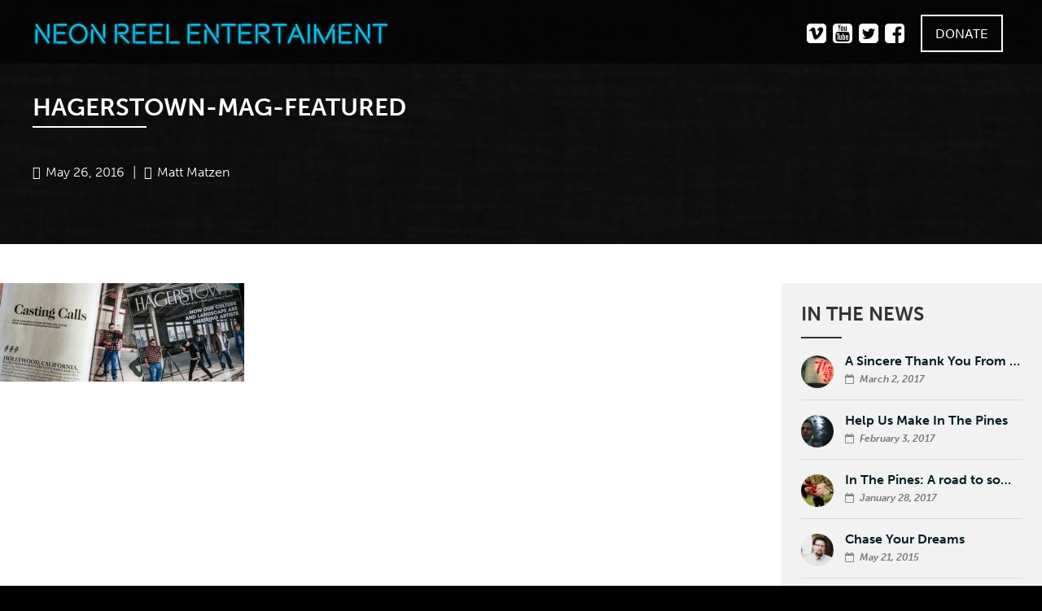

--- FILE ---
content_type: text/html; charset=UTF-8
request_url: https://neonreel.com/neon-reel-in-hagerstown-magazine/hagerstown-mag-featured/
body_size: 9643
content:
<!DOCTYPE html>
<html lang="en-US">
<head >
<meta charset="UTF-8" />
<meta name="viewport" content="width=device-width, initial-scale=1" />
<meta name='robots' content='index, follow, max-image-preview:large, max-snippet:-1, max-video-preview:-1' />

	<!-- This site is optimized with the Yoast SEO plugin v21.7 - https://yoast.com/wordpress/plugins/seo/ -->
	<title>hagerstown-mag-featured - NEON REEL ENTERTAINMENT</title>
	<link rel="canonical" href="https://neonreel.com/neon-reel-in-hagerstown-magazine/hagerstown-mag-featured/" />
	<meta property="og:locale" content="en_US" />
	<meta property="og:type" content="article" />
	<meta property="og:title" content="hagerstown-mag-featured - NEON REEL ENTERTAINMENT" />
	<meta property="og:url" content="https://neonreel.com/neon-reel-in-hagerstown-magazine/hagerstown-mag-featured/" />
	<meta property="og:site_name" content="NEON REEL ENTERTAINMENT" />
	<meta property="article:publisher" content="https://www.facebook.com/neonreelentertainment/" />
	<meta property="og:image" content="https://neonreel.com/neon-reel-in-hagerstown-magazine/hagerstown-mag-featured" />
	<meta property="og:image:width" content="840" />
	<meta property="og:image:height" content="340" />
	<meta property="og:image:type" content="image/jpeg" />
	<meta name="twitter:card" content="summary_large_image" />
	<meta name="twitter:site" content="@neonreel" />
	<script type="application/ld+json" class="yoast-schema-graph">{"@context":"https://schema.org","@graph":[{"@type":"WebPage","@id":"https://neonreel.com/neon-reel-in-hagerstown-magazine/hagerstown-mag-featured/","url":"https://neonreel.com/neon-reel-in-hagerstown-magazine/hagerstown-mag-featured/","name":"hagerstown-mag-featured - NEON REEL ENTERTAINMENT","isPartOf":{"@id":"https://neonreel.com/#website"},"primaryImageOfPage":{"@id":"https://neonreel.com/neon-reel-in-hagerstown-magazine/hagerstown-mag-featured/#primaryimage"},"image":{"@id":"https://neonreel.com/neon-reel-in-hagerstown-magazine/hagerstown-mag-featured/#primaryimage"},"thumbnailUrl":"https://neonreel.com/wp-content/uploads/2014/06/hagerstown-mag-featured.jpg","datePublished":"2016-05-26T01:05:45+00:00","dateModified":"2016-05-26T01:05:45+00:00","breadcrumb":{"@id":"https://neonreel.com/neon-reel-in-hagerstown-magazine/hagerstown-mag-featured/#breadcrumb"},"inLanguage":"en-US","potentialAction":[{"@type":"ReadAction","target":["https://neonreel.com/neon-reel-in-hagerstown-magazine/hagerstown-mag-featured/"]}]},{"@type":"ImageObject","inLanguage":"en-US","@id":"https://neonreel.com/neon-reel-in-hagerstown-magazine/hagerstown-mag-featured/#primaryimage","url":"https://neonreel.com/wp-content/uploads/2014/06/hagerstown-mag-featured.jpg","contentUrl":"https://neonreel.com/wp-content/uploads/2014/06/hagerstown-mag-featured.jpg","width":840,"height":340},{"@type":"BreadcrumbList","@id":"https://neonreel.com/neon-reel-in-hagerstown-magazine/hagerstown-mag-featured/#breadcrumb","itemListElement":[{"@type":"ListItem","position":1,"name":"Home","item":"https://neonreel.com/"},{"@type":"ListItem","position":2,"name":"NEON REEL In Hagerstown Magazine","item":"https://neonreel.com/neon-reel-in-hagerstown-magazine/"},{"@type":"ListItem","position":3,"name":"hagerstown-mag-featured"}]},{"@type":"WebSite","@id":"https://neonreel.com/#website","url":"https://neonreel.com/","name":"NEON REEL ENTERTAINMENT","description":"Hagerstown, Maryland Indie Films","publisher":{"@id":"https://neonreel.com/#organization"},"potentialAction":[{"@type":"SearchAction","target":{"@type":"EntryPoint","urlTemplate":"https://neonreel.com/?s={search_term_string}"},"query-input":"required name=search_term_string"}],"inLanguage":"en-US"},{"@type":"Organization","@id":"https://neonreel.com/#organization","name":"Neon Reel Entertainment","url":"https://neonreel.com/","logo":{"@type":"ImageObject","inLanguage":"en-US","@id":"https://neonreel.com/#/schema/logo/image/","url":"https://neonreel.com/wp-content/uploads/2017/02/nre-logo-temp.png","contentUrl":"https://neonreel.com/wp-content/uploads/2017/02/nre-logo-temp.png","width":439,"height":31,"caption":"Neon Reel Entertainment"},"image":{"@id":"https://neonreel.com/#/schema/logo/image/"},"sameAs":["https://www.facebook.com/neonreelentertainment/","https://twitter.com/neonreel","https://www.youtube.com/user/neonreel/"]}]}</script>
	<!-- / Yoast SEO plugin. -->


<link rel='dns-prefetch' href='//maxcdn.bootstrapcdn.com' />
<link rel='dns-prefetch' href='//code.ionicframework.com' />
<link rel="alternate" type="application/rss+xml" title="NEON REEL ENTERTAINMENT &raquo; Feed" href="https://neonreel.com/feed/" />
<link rel="alternate" type="application/rss+xml" title="NEON REEL ENTERTAINMENT &raquo; Comments Feed" href="https://neonreel.com/comments/feed/" />
<link rel="alternate" type="application/rss+xml" title="NEON REEL ENTERTAINMENT &raquo; hagerstown-mag-featured Comments Feed" href="https://neonreel.com/neon-reel-in-hagerstown-magazine/hagerstown-mag-featured/feed/" />
<script type="text/javascript">
/* <![CDATA[ */
window._wpemojiSettings = {"baseUrl":"https:\/\/s.w.org\/images\/core\/emoji\/14.0.0\/72x72\/","ext":".png","svgUrl":"https:\/\/s.w.org\/images\/core\/emoji\/14.0.0\/svg\/","svgExt":".svg","source":{"concatemoji":"https:\/\/neonreel.com\/wp-includes\/js\/wp-emoji-release.min.js?ver=6.4.2"}};
/*! This file is auto-generated */
!function(i,n){var o,s,e;function c(e){try{var t={supportTests:e,timestamp:(new Date).valueOf()};sessionStorage.setItem(o,JSON.stringify(t))}catch(e){}}function p(e,t,n){e.clearRect(0,0,e.canvas.width,e.canvas.height),e.fillText(t,0,0);var t=new Uint32Array(e.getImageData(0,0,e.canvas.width,e.canvas.height).data),r=(e.clearRect(0,0,e.canvas.width,e.canvas.height),e.fillText(n,0,0),new Uint32Array(e.getImageData(0,0,e.canvas.width,e.canvas.height).data));return t.every(function(e,t){return e===r[t]})}function u(e,t,n){switch(t){case"flag":return n(e,"\ud83c\udff3\ufe0f\u200d\u26a7\ufe0f","\ud83c\udff3\ufe0f\u200b\u26a7\ufe0f")?!1:!n(e,"\ud83c\uddfa\ud83c\uddf3","\ud83c\uddfa\u200b\ud83c\uddf3")&&!n(e,"\ud83c\udff4\udb40\udc67\udb40\udc62\udb40\udc65\udb40\udc6e\udb40\udc67\udb40\udc7f","\ud83c\udff4\u200b\udb40\udc67\u200b\udb40\udc62\u200b\udb40\udc65\u200b\udb40\udc6e\u200b\udb40\udc67\u200b\udb40\udc7f");case"emoji":return!n(e,"\ud83e\udef1\ud83c\udffb\u200d\ud83e\udef2\ud83c\udfff","\ud83e\udef1\ud83c\udffb\u200b\ud83e\udef2\ud83c\udfff")}return!1}function f(e,t,n){var r="undefined"!=typeof WorkerGlobalScope&&self instanceof WorkerGlobalScope?new OffscreenCanvas(300,150):i.createElement("canvas"),a=r.getContext("2d",{willReadFrequently:!0}),o=(a.textBaseline="top",a.font="600 32px Arial",{});return e.forEach(function(e){o[e]=t(a,e,n)}),o}function t(e){var t=i.createElement("script");t.src=e,t.defer=!0,i.head.appendChild(t)}"undefined"!=typeof Promise&&(o="wpEmojiSettingsSupports",s=["flag","emoji"],n.supports={everything:!0,everythingExceptFlag:!0},e=new Promise(function(e){i.addEventListener("DOMContentLoaded",e,{once:!0})}),new Promise(function(t){var n=function(){try{var e=JSON.parse(sessionStorage.getItem(o));if("object"==typeof e&&"number"==typeof e.timestamp&&(new Date).valueOf()<e.timestamp+604800&&"object"==typeof e.supportTests)return e.supportTests}catch(e){}return null}();if(!n){if("undefined"!=typeof Worker&&"undefined"!=typeof OffscreenCanvas&&"undefined"!=typeof URL&&URL.createObjectURL&&"undefined"!=typeof Blob)try{var e="postMessage("+f.toString()+"("+[JSON.stringify(s),u.toString(),p.toString()].join(",")+"));",r=new Blob([e],{type:"text/javascript"}),a=new Worker(URL.createObjectURL(r),{name:"wpTestEmojiSupports"});return void(a.onmessage=function(e){c(n=e.data),a.terminate(),t(n)})}catch(e){}c(n=f(s,u,p))}t(n)}).then(function(e){for(var t in e)n.supports[t]=e[t],n.supports.everything=n.supports.everything&&n.supports[t],"flag"!==t&&(n.supports.everythingExceptFlag=n.supports.everythingExceptFlag&&n.supports[t]);n.supports.everythingExceptFlag=n.supports.everythingExceptFlag&&!n.supports.flag,n.DOMReady=!1,n.readyCallback=function(){n.DOMReady=!0}}).then(function(){return e}).then(function(){var e;n.supports.everything||(n.readyCallback(),(e=n.source||{}).concatemoji?t(e.concatemoji):e.wpemoji&&e.twemoji&&(t(e.twemoji),t(e.wpemoji)))}))}((window,document),window._wpemojiSettings);
/* ]]> */
</script>
<link rel='stylesheet' id='formidable-css' href='https://neonreel.com/wp-content/plugins/formidable/css/formidableforms.css?ver=12302308' type='text/css' media='all' />
<link rel='stylesheet' id='neon-pro-theme-css' href='https://neonreel.com/wp-content/themes/neonreel-pro/style.css?ver=3.0.1' type='text/css' media='all' />
<style id='wp-emoji-styles-inline-css' type='text/css'>

	img.wp-smiley, img.emoji {
		display: inline !important;
		border: none !important;
		box-shadow: none !important;
		height: 1em !important;
		width: 1em !important;
		margin: 0 0.07em !important;
		vertical-align: -0.1em !important;
		background: none !important;
		padding: 0 !important;
	}
</style>
<link rel='stylesheet' id='wp-block-library-css' href='https://neonreel.com/wp-includes/css/dist/block-library/style.min.css?ver=6.4.2' type='text/css' media='all' />
<style id='classic-theme-styles-inline-css' type='text/css'>
/*! This file is auto-generated */
.wp-block-button__link{color:#fff;background-color:#32373c;border-radius:9999px;box-shadow:none;text-decoration:none;padding:calc(.667em + 2px) calc(1.333em + 2px);font-size:1.125em}.wp-block-file__button{background:#32373c;color:#fff;text-decoration:none}
</style>
<style id='global-styles-inline-css' type='text/css'>
body{--wp--preset--color--black: #000000;--wp--preset--color--cyan-bluish-gray: #abb8c3;--wp--preset--color--white: #ffffff;--wp--preset--color--pale-pink: #f78da7;--wp--preset--color--vivid-red: #cf2e2e;--wp--preset--color--luminous-vivid-orange: #ff6900;--wp--preset--color--luminous-vivid-amber: #fcb900;--wp--preset--color--light-green-cyan: #7bdcb5;--wp--preset--color--vivid-green-cyan: #00d084;--wp--preset--color--pale-cyan-blue: #8ed1fc;--wp--preset--color--vivid-cyan-blue: #0693e3;--wp--preset--color--vivid-purple: #9b51e0;--wp--preset--gradient--vivid-cyan-blue-to-vivid-purple: linear-gradient(135deg,rgba(6,147,227,1) 0%,rgb(155,81,224) 100%);--wp--preset--gradient--light-green-cyan-to-vivid-green-cyan: linear-gradient(135deg,rgb(122,220,180) 0%,rgb(0,208,130) 100%);--wp--preset--gradient--luminous-vivid-amber-to-luminous-vivid-orange: linear-gradient(135deg,rgba(252,185,0,1) 0%,rgba(255,105,0,1) 100%);--wp--preset--gradient--luminous-vivid-orange-to-vivid-red: linear-gradient(135deg,rgba(255,105,0,1) 0%,rgb(207,46,46) 100%);--wp--preset--gradient--very-light-gray-to-cyan-bluish-gray: linear-gradient(135deg,rgb(238,238,238) 0%,rgb(169,184,195) 100%);--wp--preset--gradient--cool-to-warm-spectrum: linear-gradient(135deg,rgb(74,234,220) 0%,rgb(151,120,209) 20%,rgb(207,42,186) 40%,rgb(238,44,130) 60%,rgb(251,105,98) 80%,rgb(254,248,76) 100%);--wp--preset--gradient--blush-light-purple: linear-gradient(135deg,rgb(255,206,236) 0%,rgb(152,150,240) 100%);--wp--preset--gradient--blush-bordeaux: linear-gradient(135deg,rgb(254,205,165) 0%,rgb(254,45,45) 50%,rgb(107,0,62) 100%);--wp--preset--gradient--luminous-dusk: linear-gradient(135deg,rgb(255,203,112) 0%,rgb(199,81,192) 50%,rgb(65,88,208) 100%);--wp--preset--gradient--pale-ocean: linear-gradient(135deg,rgb(255,245,203) 0%,rgb(182,227,212) 50%,rgb(51,167,181) 100%);--wp--preset--gradient--electric-grass: linear-gradient(135deg,rgb(202,248,128) 0%,rgb(113,206,126) 100%);--wp--preset--gradient--midnight: linear-gradient(135deg,rgb(2,3,129) 0%,rgb(40,116,252) 100%);--wp--preset--font-size--small: 13px;--wp--preset--font-size--medium: 20px;--wp--preset--font-size--large: 36px;--wp--preset--font-size--x-large: 42px;--wp--preset--spacing--20: 0.44rem;--wp--preset--spacing--30: 0.67rem;--wp--preset--spacing--40: 1rem;--wp--preset--spacing--50: 1.5rem;--wp--preset--spacing--60: 2.25rem;--wp--preset--spacing--70: 3.38rem;--wp--preset--spacing--80: 5.06rem;--wp--preset--shadow--natural: 6px 6px 9px rgba(0, 0, 0, 0.2);--wp--preset--shadow--deep: 12px 12px 50px rgba(0, 0, 0, 0.4);--wp--preset--shadow--sharp: 6px 6px 0px rgba(0, 0, 0, 0.2);--wp--preset--shadow--outlined: 6px 6px 0px -3px rgba(255, 255, 255, 1), 6px 6px rgba(0, 0, 0, 1);--wp--preset--shadow--crisp: 6px 6px 0px rgba(0, 0, 0, 1);}:where(.is-layout-flex){gap: 0.5em;}:where(.is-layout-grid){gap: 0.5em;}body .is-layout-flow > .alignleft{float: left;margin-inline-start: 0;margin-inline-end: 2em;}body .is-layout-flow > .alignright{float: right;margin-inline-start: 2em;margin-inline-end: 0;}body .is-layout-flow > .aligncenter{margin-left: auto !important;margin-right: auto !important;}body .is-layout-constrained > .alignleft{float: left;margin-inline-start: 0;margin-inline-end: 2em;}body .is-layout-constrained > .alignright{float: right;margin-inline-start: 2em;margin-inline-end: 0;}body .is-layout-constrained > .aligncenter{margin-left: auto !important;margin-right: auto !important;}body .is-layout-constrained > :where(:not(.alignleft):not(.alignright):not(.alignfull)){max-width: var(--wp--style--global--content-size);margin-left: auto !important;margin-right: auto !important;}body .is-layout-constrained > .alignwide{max-width: var(--wp--style--global--wide-size);}body .is-layout-flex{display: flex;}body .is-layout-flex{flex-wrap: wrap;align-items: center;}body .is-layout-flex > *{margin: 0;}body .is-layout-grid{display: grid;}body .is-layout-grid > *{margin: 0;}:where(.wp-block-columns.is-layout-flex){gap: 2em;}:where(.wp-block-columns.is-layout-grid){gap: 2em;}:where(.wp-block-post-template.is-layout-flex){gap: 1.25em;}:where(.wp-block-post-template.is-layout-grid){gap: 1.25em;}.has-black-color{color: var(--wp--preset--color--black) !important;}.has-cyan-bluish-gray-color{color: var(--wp--preset--color--cyan-bluish-gray) !important;}.has-white-color{color: var(--wp--preset--color--white) !important;}.has-pale-pink-color{color: var(--wp--preset--color--pale-pink) !important;}.has-vivid-red-color{color: var(--wp--preset--color--vivid-red) !important;}.has-luminous-vivid-orange-color{color: var(--wp--preset--color--luminous-vivid-orange) !important;}.has-luminous-vivid-amber-color{color: var(--wp--preset--color--luminous-vivid-amber) !important;}.has-light-green-cyan-color{color: var(--wp--preset--color--light-green-cyan) !important;}.has-vivid-green-cyan-color{color: var(--wp--preset--color--vivid-green-cyan) !important;}.has-pale-cyan-blue-color{color: var(--wp--preset--color--pale-cyan-blue) !important;}.has-vivid-cyan-blue-color{color: var(--wp--preset--color--vivid-cyan-blue) !important;}.has-vivid-purple-color{color: var(--wp--preset--color--vivid-purple) !important;}.has-black-background-color{background-color: var(--wp--preset--color--black) !important;}.has-cyan-bluish-gray-background-color{background-color: var(--wp--preset--color--cyan-bluish-gray) !important;}.has-white-background-color{background-color: var(--wp--preset--color--white) !important;}.has-pale-pink-background-color{background-color: var(--wp--preset--color--pale-pink) !important;}.has-vivid-red-background-color{background-color: var(--wp--preset--color--vivid-red) !important;}.has-luminous-vivid-orange-background-color{background-color: var(--wp--preset--color--luminous-vivid-orange) !important;}.has-luminous-vivid-amber-background-color{background-color: var(--wp--preset--color--luminous-vivid-amber) !important;}.has-light-green-cyan-background-color{background-color: var(--wp--preset--color--light-green-cyan) !important;}.has-vivid-green-cyan-background-color{background-color: var(--wp--preset--color--vivid-green-cyan) !important;}.has-pale-cyan-blue-background-color{background-color: var(--wp--preset--color--pale-cyan-blue) !important;}.has-vivid-cyan-blue-background-color{background-color: var(--wp--preset--color--vivid-cyan-blue) !important;}.has-vivid-purple-background-color{background-color: var(--wp--preset--color--vivid-purple) !important;}.has-black-border-color{border-color: var(--wp--preset--color--black) !important;}.has-cyan-bluish-gray-border-color{border-color: var(--wp--preset--color--cyan-bluish-gray) !important;}.has-white-border-color{border-color: var(--wp--preset--color--white) !important;}.has-pale-pink-border-color{border-color: var(--wp--preset--color--pale-pink) !important;}.has-vivid-red-border-color{border-color: var(--wp--preset--color--vivid-red) !important;}.has-luminous-vivid-orange-border-color{border-color: var(--wp--preset--color--luminous-vivid-orange) !important;}.has-luminous-vivid-amber-border-color{border-color: var(--wp--preset--color--luminous-vivid-amber) !important;}.has-light-green-cyan-border-color{border-color: var(--wp--preset--color--light-green-cyan) !important;}.has-vivid-green-cyan-border-color{border-color: var(--wp--preset--color--vivid-green-cyan) !important;}.has-pale-cyan-blue-border-color{border-color: var(--wp--preset--color--pale-cyan-blue) !important;}.has-vivid-cyan-blue-border-color{border-color: var(--wp--preset--color--vivid-cyan-blue) !important;}.has-vivid-purple-border-color{border-color: var(--wp--preset--color--vivid-purple) !important;}.has-vivid-cyan-blue-to-vivid-purple-gradient-background{background: var(--wp--preset--gradient--vivid-cyan-blue-to-vivid-purple) !important;}.has-light-green-cyan-to-vivid-green-cyan-gradient-background{background: var(--wp--preset--gradient--light-green-cyan-to-vivid-green-cyan) !important;}.has-luminous-vivid-amber-to-luminous-vivid-orange-gradient-background{background: var(--wp--preset--gradient--luminous-vivid-amber-to-luminous-vivid-orange) !important;}.has-luminous-vivid-orange-to-vivid-red-gradient-background{background: var(--wp--preset--gradient--luminous-vivid-orange-to-vivid-red) !important;}.has-very-light-gray-to-cyan-bluish-gray-gradient-background{background: var(--wp--preset--gradient--very-light-gray-to-cyan-bluish-gray) !important;}.has-cool-to-warm-spectrum-gradient-background{background: var(--wp--preset--gradient--cool-to-warm-spectrum) !important;}.has-blush-light-purple-gradient-background{background: var(--wp--preset--gradient--blush-light-purple) !important;}.has-blush-bordeaux-gradient-background{background: var(--wp--preset--gradient--blush-bordeaux) !important;}.has-luminous-dusk-gradient-background{background: var(--wp--preset--gradient--luminous-dusk) !important;}.has-pale-ocean-gradient-background{background: var(--wp--preset--gradient--pale-ocean) !important;}.has-electric-grass-gradient-background{background: var(--wp--preset--gradient--electric-grass) !important;}.has-midnight-gradient-background{background: var(--wp--preset--gradient--midnight) !important;}.has-small-font-size{font-size: var(--wp--preset--font-size--small) !important;}.has-medium-font-size{font-size: var(--wp--preset--font-size--medium) !important;}.has-large-font-size{font-size: var(--wp--preset--font-size--large) !important;}.has-x-large-font-size{font-size: var(--wp--preset--font-size--x-large) !important;}
.wp-block-navigation a:where(:not(.wp-element-button)){color: inherit;}
:where(.wp-block-post-template.is-layout-flex){gap: 1.25em;}:where(.wp-block-post-template.is-layout-grid){gap: 1.25em;}
:where(.wp-block-columns.is-layout-flex){gap: 2em;}:where(.wp-block-columns.is-layout-grid){gap: 2em;}
.wp-block-pullquote{font-size: 1.5em;line-height: 1.6;}
</style>
<link rel='stylesheet' id='hamburg-style-css' href='https://neonreel.com/wp-content/themes/neonreel-pro/css/hamburger.css?ver=6.4.2' type='text/css' media='all' />
<link rel='stylesheet' id='dashicons-css' href='https://neonreel.com/wp-includes/css/dashicons.min.css?ver=6.4.2' type='text/css' media='all' />
<link rel='stylesheet' id='font-awesome-css' href='https://maxcdn.bootstrapcdn.com/font-awesome/4.5.0/css/font-awesome.min.css?ver=6.4.2' type='text/css' media='all' />
<link rel='stylesheet' id='ion-icons-css' href='https://code.ionicframework.com/ionicons/2.0.1/css/ionicons.min.css?ver=6.4.2' type='text/css' media='all' />
<link rel='stylesheet' id='fancybox-css' href='https://neonreel.com/wp-content/plugins/easy-fancybox/fancybox/1.5.4/jquery.fancybox.min.css?ver=6.4.2' type='text/css' media='screen' />
<link rel='stylesheet' id='mdwine-admin-styles-css' href='https://neonreel.com/wp-content/themes/neonreel-pro/css/blog-sidebar.css?ver=3.0.1' type='text/css' media='all' />
<script type="text/javascript" src="https://neonreel.com/wp-includes/js/jquery/jquery.min.js?ver=3.7.1" id="jquery-core-js"></script>
<script type="text/javascript" src="https://neonreel.com/wp-includes/js/jquery/jquery-migrate.min.js?ver=3.4.1" id="jquery-migrate-js"></script>
<script type="text/javascript" src="https://neonreel.com/wp-content/themes/neonreel-pro/js/responsive-menu.js?ver=1.0.0" id="neon-responsive-menu-js"></script>
<script type="text/javascript" src="https://neonreel.com/wp-content/themes/neonreel-pro/js/global.js?ver=1.0.0" id="neon-global-js-js"></script>
<script type="text/javascript" src="https://neonreel.com/wp-content/themes/neonreel-pro/js/preloader-int.js?ver=3.0.1" id="page-loader-int-js"></script>
<link rel="https://api.w.org/" href="https://neonreel.com/wp-json/" /><link rel="alternate" type="application/json" href="https://neonreel.com/wp-json/wp/v2/media/218" /><link rel="EditURI" type="application/rsd+xml" title="RSD" href="https://neonreel.com/xmlrpc.php?rsd" />
<meta name="generator" content="WordPress 6.4.2" />
<link rel='shortlink' href='https://neonreel.com/?p=218' />
<link rel="alternate" type="application/json+oembed" href="https://neonreel.com/wp-json/oembed/1.0/embed?url=https%3A%2F%2Fneonreel.com%2Fneon-reel-in-hagerstown-magazine%2Fhagerstown-mag-featured%2F" />
<link rel="alternate" type="text/xml+oembed" href="https://neonreel.com/wp-json/oembed/1.0/embed?url=https%3A%2F%2Fneonreel.com%2Fneon-reel-in-hagerstown-magazine%2Fhagerstown-mag-featured%2F&#038;format=xml" />
<script type="text/javascript">document.documentElement.className += " js";</script>
<link rel="pingback" href="https://neonreel.com/xmlrpc.php" />
<link rel="icon" href="https://neonreel.com/wp-content/uploads/2017/01/favicon.jpg" sizes="32x32" />
<link rel="icon" href="https://neonreel.com/wp-content/uploads/2017/01/favicon.jpg" sizes="192x192" />
<link rel="apple-touch-icon" href="https://neonreel.com/wp-content/uploads/2017/01/favicon.jpg" />
<meta name="msapplication-TileImage" content="https://neonreel.com/wp-content/uploads/2017/01/favicon.jpg" />
</head>
<body class="attachment attachment-template-default single single-attachment postid-218 attachmentid-218 attachment-jpeg header-full-width full-width-content genesis-breadcrumbs-hidden genesis-footer-widgets-hidden neon-blog-page"><div class="preloader"></div><div class="neon-drawer-container"><ul class="navigation mobile-navigation"><span class="label">Menu</span><div class="menu-primary-navigation-container"><ul id="menu-primary-navigation" class="menu"><li id="menu-item-6" class="v menu-item menu-item-type-custom menu-item-object-custom menu-item-6"><a href="/">Home</a></li>
<li id="menu-item-242" class="menu-item menu-item-type-post_type menu-item-object-page menu-item-242"><a href="https://neonreel.com/about-us/">About Us</a></li>
<li id="menu-item-8" class="expander menu-item menu-item-type-custom menu-item-object-custom menu-item-has-children menu-item-8"><a class="expander" href="#">Films</a>
<ul class="sub-menu">
	<li id="menu-item-53" class="menu-item menu-item-type-post_type menu-item-object-neonfilms menu-item-53"><a href="https://neonreel.com/films/in-the-pines/">In The Pines</a></li>
	<li id="menu-item-52" class="menu-item menu-item-type-post_type menu-item-object-neonfilms menu-item-52"><a href="https://neonreel.com/films/awake/">AWAKE</a></li>
	<li id="menu-item-204" class="menu-item menu-item-type-post_type menu-item-object-neonfilms menu-item-204"><a href="https://neonreel.com/films/the-darkness-tom-markos/">The Darkness &#038; Tom Markos</a></li>
	<li id="menu-item-16" class="last menu-item menu-item-type-custom menu-item-object-custom menu-item-16"><a href="/films/">View All</a></li>
</ul>
</li>
<li id="menu-item-9" class="cl-effect-18 menu-item menu-item-type-custom menu-item-object-custom menu-item-9"><a target="_blank" rel="noopener" href="https://store.neonreel.com">Store</a></li>
<li id="menu-item-10" class="cl-effect-21 menu-item menu-item-type-custom menu-item-object-custom menu-item-10"><a href="/blog/">Blog</a></li>
<li id="menu-item-427" class="menu-item menu-item-type-post_type menu-item-object-page menu-item-427"><a href="https://neonreel.com/contact-us/">Contact</a></li>
</ul></div></ul><form class="search-form" method="get" action="https://neonreel.com/" role="search"><input class="search-form-input" type="search" name="s" id="searchform-1" placeholder="Search the site"><input class="search-form-submit" type="submit" value="&#xf002;"><meta content="https://neonreel.com/?s={s}"></form></div><div class="neon-header"><div class="wrap neon-header-wrap"><div class="one-half first"><span class="site-title"><a href="/">NEON REEL ENTERTAINMENT</a></span></div><div class="one-half last"><button class="neonburg hamburger hamburger--collapse" type="button">
  						<span class="hamburger-box">
    						<span class="hamburger-inner"></span>
  						</span>
						</button><div class="social-box"><a class="social button donate" href="https://neonreel.com/donate//">DONATE</a><a target="_blank" class="social" href="http://www.facebook.com/neonreelentertainment/"><i class="fa fa-facebook-square" aria-hidden="true"></i></a><a target="_blank" class="social" href="https://www.twitter.com/neonreel/"><i class="fa fa-twitter-square" aria-hidden="true"></i></a><a target="_blank" class="social" href="https://www.youtube.com/user/neonreel/"><i class="fa fa-youtube-square" aria-hidden="true"></i></a><a target="_blank" class="social" href="https://vimeo.com/user1570048/"><i class="fa fa-vimeo-square" aria-hidden="true"></i></a></div></div></div></div><div class="site-container"><div class="neon-page-hero-container neon-hero-color"><div class="wrap"><div class="neon-blog-single-hero"><h1 class="entry-title underline underline-left">hagerstown-mag-featured</h1><span class="custom-post-meta"><span class="the-date">May 26, 2016</span> | <span class="the-author">Matt Matzen</span></span></div></div></div></div><div class="site-inner"><div class="wrap"><div class="content-sidebar-wrap"><main class="content"><article class="post-218 attachment type-attachment status-inherit entry gs-1 gs-odd gs-even gs-featured-content-entry" aria-label="hagerstown-mag-featured"><header class="entry-header"></header><div class="entry-content"><p class="attachment"><a href='https://neonreel.com/wp-content/uploads/2014/06/hagerstown-mag-featured.jpg'><img decoding="async" width="300" height="121" src="https://neonreel.com/wp-content/uploads/2014/06/hagerstown-mag-featured-300x121.jpg" class="attachment-medium size-medium" alt="" srcset="https://neonreel.com/wp-content/uploads/2014/06/hagerstown-mag-featured-300x121.jpg 300w, https://neonreel.com/wp-content/uploads/2014/06/hagerstown-mag-featured-768x311.jpg 768w, https://neonreel.com/wp-content/uploads/2014/06/hagerstown-mag-featured.jpg 840w" sizes="(max-width: 300px) 100vw, 300px" /></a></p>
</div><footer class="entry-footer"></footer></article>
<div id="disqus_thread"></div>
</main><div class="blog-sidebar"><div class="blog-sidebar-grad"></div><div class="blog-sidebar-container"><div  class="sidebar-wrap recent-news-container"><h3>In The News</h3><ul class="recent-posts"><li><a href="https://neonreel.com/?post_type=post&p=510"><img width="1920" height="1080" src="https://neonreel.com/wp-content/uploads/2017/03/thanks-1.jpg" class="attachment-post-thumbnail size-post-thumbnail wp-post-image" alt="" decoding="async" loading="lazy" srcset="https://neonreel.com/wp-content/uploads/2017/03/thanks-1.jpg 1920w, https://neonreel.com/wp-content/uploads/2017/03/thanks-1-300x169.jpg 300w, https://neonreel.com/wp-content/uploads/2017/03/thanks-1-768x432.jpg 768w, https://neonreel.com/wp-content/uploads/2017/03/thanks-1-1024x576.jpg 1024w" sizes="(max-width: 1920px) 100vw, 1920px" />A Sincere Thank You From Us To You!<span><i class="fa fa-calendar-o" aria-hidden="true"></i> March 2, 2017</span></a></li><li><a href="https://neonreel.com/?post_type=post&p=489"><img width="1243" height="883" src="https://neonreel.com/wp-content/uploads/2017/01/Website-Hero-Image-e1484187978454.jpg" class="attachment-post-thumbnail size-post-thumbnail wp-post-image" alt="" decoding="async" loading="lazy" srcset="https://neonreel.com/wp-content/uploads/2017/01/Website-Hero-Image-e1484187978454.jpg 1243w, https://neonreel.com/wp-content/uploads/2017/01/Website-Hero-Image-e1484187978454-300x213.jpg 300w, https://neonreel.com/wp-content/uploads/2017/01/Website-Hero-Image-e1484187978454-768x546.jpg 768w, https://neonreel.com/wp-content/uploads/2017/01/Website-Hero-Image-e1484187978454-1024x727.jpg 1024w" sizes="(max-width: 1243px) 100vw, 1243px" />Help Us Make In The Pines<span><i class="fa fa-calendar-o" aria-hidden="true"></i> February 3, 2017</span></a></li><li><a href="https://neonreel.com/?post_type=post&p=363"><img width="1920" height="777" src="https://neonreel.com/wp-content/uploads/2016/12/Screenshot-from-Sample-In-The-Pines-compressor-e1481768988496.jpg" class="attachment-post-thumbnail size-post-thumbnail wp-post-image" alt="" decoding="async" loading="lazy" srcset="https://neonreel.com/wp-content/uploads/2016/12/Screenshot-from-Sample-In-The-Pines-compressor-e1481768988496.jpg 1920w, https://neonreel.com/wp-content/uploads/2016/12/Screenshot-from-Sample-In-The-Pines-compressor-e1481768988496-300x121.jpg 300w, https://neonreel.com/wp-content/uploads/2016/12/Screenshot-from-Sample-In-The-Pines-compressor-e1481768988496-768x311.jpg 768w, https://neonreel.com/wp-content/uploads/2016/12/Screenshot-from-Sample-In-The-Pines-compressor-e1481768988496-1024x414.jpg 1024w, https://neonreel.com/wp-content/uploads/2016/12/Screenshot-from-Sample-In-The-Pines-compressor-e1481768988496-840x340.jpg 840w" sizes="(max-width: 1920px) 100vw, 1920px" />In The Pines: A road to something<span><i class="fa fa-calendar-o" aria-hidden="true"></i> January 28, 2017</span></a></li><li><a href="https://neonreel.com/?post_type=post&p=197"><img width="840" height="340" src="https://neonreel.com/wp-content/uploads/2015/05/featured.jpg" class="attachment-post-thumbnail size-post-thumbnail wp-post-image" alt="" decoding="async" loading="lazy" srcset="https://neonreel.com/wp-content/uploads/2015/05/featured.jpg 840w, https://neonreel.com/wp-content/uploads/2015/05/featured-300x121.jpg 300w, https://neonreel.com/wp-content/uploads/2015/05/featured-768x311.jpg 768w" sizes="(max-width: 840px) 100vw, 840px" />Chase Your Dreams<span><i class="fa fa-calendar-o" aria-hidden="true"></i> May 21, 2015</span></a></li></ul></div><div  class="sidebar-wrap promo-container"><ul class="promo-list"><li><a class="verticle-promo" href="https://neonreel.com/films/in-the-pines/"><img src="https://neonreel.com/wp-content/uploads/2017/01/inthepinesadtemp.png" alt="Learn more about In The Pines"/></a></li></ul></div></div></div></div></div></div><div  data-stellar-background-ratio="0.5"  class="neon-home-contact"><div class="wrap neon-footer-wrap"><h3 class="underline underline-left">Get In Touch With Us</h3><div class="one-third first"><p><strong>Follow us, connect with us, stalk us&#8230;</strong><br />
We love meeting new people! Seriously, we&#8217;re not kidding, so click on something.</p>
<a target="_blank" class="social social-footer" href="http://www.facebook.com/neonreelentertainment/"><i class="fa fa-facebook-square" aria-hidden="true"></i></a><a target="_blank" class="social social-footer" href="https://www.twitter.com/neonreel/"><i class="fa fa-twitter-square" aria-hidden="true"></i></a><a target="_blank" class="social social-footer" href="https://www.youtube.com/user/neonreel/"><i class="fa fa-youtube-square" aria-hidden="true"></i></a><a target="_blank" class="social social-footer" href="https://vimeo.com/user1570048/"><i class="fa fa-vimeo-square" aria-hidden="true"></i></a></div><div class="two-thirds"><span class="mailchimp-title ">Can we have your e-mail address?</span><span class="mc-message"><p class="mailchimp-message"><p>Want to receive updates about our projects, or other miscellaneous tidbits about the indie film industry? Sign up below.</p>
</p></span><script>(function() {
	window.mc4wp = window.mc4wp || {
		listeners: [],
		forms: {
			on: function(evt, cb) {
				window.mc4wp.listeners.push(
					{
						event   : evt,
						callback: cb
					}
				);
			}
		}
	}
})();
</script><!-- Mailchimp for WordPress v4.9.10 - https://wordpress.org/plugins/mailchimp-for-wp/ --><form id="mc4wp-form-1" class="mc4wp-form mc4wp-form-318" method="post" data-id="318" data-name="Subscribe" ><div class="mc4wp-form-fields"><div class="neon-mailchimp"><input class="enteremail" type="email" name="EMAIL" placeholder="Your email address" required /><input class="submitbutton" type="submit" value="Sign Up"/></div>
</div><label style="display: none !important;">Leave this field empty if you're human: <input type="text" name="_mc4wp_honeypot" value="" tabindex="-1" autocomplete="off" /></label><input type="hidden" name="_mc4wp_timestamp" value="1769025406" /><input type="hidden" name="_mc4wp_form_id" value="318" /><input type="hidden" name="_mc4wp_form_element_id" value="mc4wp-form-1" /><div class="mc4wp-response"></div></form><!-- / Mailchimp for WordPress Plugin --></div></div></div><footer class="site-footer"><div class="wrap"><div class="creds"><p>Copyright &copy; 2026 <a href="/">NEON REEL ENTERTAINMENT(-)</a></p></div></div></footer>    <script type="text/javascript" src="//use.typekit.net/ief7zep.js"></script>
	<script type="text/javascript">try{Typekit.load();}catch(e){}</script>
	<!--<script src="/wp-content/themes/neonreel-pro/js/jquery.min.js"></script>-->
    <script src="/wp-content/themes/neonreel-pro/js/jquery.stellar.min.js"></script>
    
    <script src="/wp-content/themes/neonreel-pro/js/stellar-int.js"></script>
</div><script>(function() {function maybePrefixUrlField () {
  const value = this.value.trim()
  if (value !== '' && value.indexOf('http') !== 0) {
    this.value = 'http://' + value
  }
}

const urlFields = document.querySelectorAll('.mc4wp-form input[type="url"]')
for (let j = 0; j < urlFields.length; j++) {
  urlFields[j].addEventListener('blur', maybePrefixUrlField)
}
})();</script><script type="text/javascript" id="disqus_count-js-extra">
/* <![CDATA[ */
var countVars = {"disqusShortname":"neon-reel-entertainment"};
/* ]]> */
</script>
<script type="text/javascript" src="https://neonreel.com/wp-content/plugins/disqus-comment-system/public/js/comment_count.js?ver=3.0.23" id="disqus_count-js"></script>
<script type="text/javascript" id="disqus_embed-js-extra">
/* <![CDATA[ */
var embedVars = {"disqusConfig":{"integration":"wordpress 3.0.23"},"disqusIdentifier":"218 http:\/\/development.neonreel.com\/wp-content\/uploads\/2014\/06\/hagerstown-mag-featured.jpg","disqusShortname":"neon-reel-entertainment","disqusTitle":"hagerstown-mag-featured","disqusUrl":"https:\/\/neonreel.com\/neon-reel-in-hagerstown-magazine\/hagerstown-mag-featured\/","postId":"218"};
/* ]]> */
</script>
<script type="text/javascript" src="https://neonreel.com/wp-content/plugins/disqus-comment-system/public/js/comment_embed.js?ver=3.0.23" id="disqus_embed-js"></script>
<script type="text/javascript" src="https://neonreel.com/wp-includes/js/comment-reply.min.js?ver=6.4.2" id="comment-reply-js" async="async" data-wp-strategy="async"></script>
<script type="text/javascript" src="https://neonreel.com/wp-content/plugins/easy-fancybox/fancybox/1.5.4/jquery.fancybox.min.js?ver=6.4.2" id="jquery-fancybox-js"></script>
<script type="text/javascript" id="jquery-fancybox-js-after">
/* <![CDATA[ */
var fb_timeout, fb_opts={'overlayShow':true,'hideOnOverlayClick':true,'overlayOpacity':0.9,'showCloseButton':true,'margin':20,'enableEscapeButton':true,'autoScale':true };
if(typeof easy_fancybox_handler==='undefined'){
var easy_fancybox_handler=function(){
jQuery([".nolightbox","a.wp-block-fileesc_html__button","a.pin-it-button","a[href*='pinterest.com\/pin\/create']","a[href*='facebook.com\/share']","a[href*='twitter.com\/share']"].join(',')).addClass('nofancybox');
jQuery('a.fancybox-close').on('click',function(e){e.preventDefault();jQuery.fancybox.close()});
/* IMG */
var fb_IMG_select=jQuery('a[href*=".jpg" i]:not(.nofancybox,li.nofancybox>a),area[href*=".jpg" i]:not(.nofancybox),a[href*=".jpeg" i]:not(.nofancybox,li.nofancybox>a),area[href*=".jpeg" i]:not(.nofancybox),a[href*=".png" i]:not(.nofancybox,li.nofancybox>a),area[href*=".png" i]:not(.nofancybox)');
fb_IMG_select.addClass('fancybox image');
var fb_IMG_sections=jQuery('.gallery,.wp-block-gallery,.tiled-gallery,.wp-block-jetpack-tiled-gallery');
fb_IMG_sections.each(function(){jQuery(this).find(fb_IMG_select).attr('rel','gallery-'+fb_IMG_sections.index(this));});
jQuery('a.fancybox,area.fancybox,.fancybox>a').each(function(){jQuery(this).fancybox(jQuery.extend(true,{},fb_opts,{'easingIn':'easeOutBack','easingOut':'easeInBack','opacity':false,'hideOnContentClick':false,'titleShow':true,'titlePosition':'over','titleFromAlt':true,'showNavArrows':true,'enableKeyboardNav':true,'cyclic':false}))});
/* YouTube */
jQuery('a[href*="youtu.be/" i],area[href*="youtu.be/" i],a[href*="youtube.com/" i],area[href*="youtube.com/" i]').filter(function(){return this.href.match(/\/(?:youtu\.be|watch\?|embed\/)/);}).not('.nofancybox,li.nofancybox>a').addClass('fancybox-youtube');
jQuery('a.fancybox-youtube,area.fancybox-youtube,.fancybox-youtube>a').each(function(){jQuery(this).fancybox(jQuery.extend(true,{},fb_opts,{'type':'iframe','width':640,'height':360,'padding':0,'keepRatio':1,'titleShow':false,'titlePosition':'float','titleFromAlt':true,'onStart':function(a,i,o){var splitOn=a[i].href.indexOf("?");var urlParms=(splitOn>-1)?a[i].href.substring(splitOn):"";o.allowfullscreen=(urlParms.indexOf("fs=0")>-1)?false:true;o.href=a[i].href.replace(/https?:\/\/(?:www\.)?youtu(?:\.be\/([^\?]+)\??|be\.com\/watch\?(.*(?=v=))v=([^&]+))(.*)/gi,"https://www.youtube.com/embed/$1$3?$2$4&autoplay=1");}}))});
/* Vimeo */
jQuery('a[href*="vimeo.com/" i],area[href*="vimeo.com/" i]').filter(function(){return this.href.match(/\/(?:[0-9]+|video\/)/);}).not('.nofancybox,li.nofancybox>a').addClass('fancybox-vimeo');
jQuery('a.fancybox-vimeo,area.fancybox-vimeo,.fancybox-vimeo>a').each(function(){jQuery(this).fancybox(jQuery.extend(true,{},fb_opts,{'type':'iframe','width':500,'height':281,'padding':0,'keepRatio':1,'titleShow':false,'titlePosition':'float','titleFromAlt':true,'onStart':function(a,i,o){var splitOn=a[i].href.indexOf("?");var urlParms=(splitOn>-1)?a[i].href.substring(splitOn):"";o.allowfullscreen=(urlParms.indexOf("fullscreen=0")>-1)?false:true;o.href=a[i].href.replace(/https?:\/\/(?:www\.)?vimeo\.com\/([0-9]+)\??(.*)/gi,"https://player.vimeo.com/video/$1?$2&autoplay=1");}}))});
};};
var easy_fancybox_auto=function(){setTimeout(function(){jQuery('a#fancybox-auto,#fancybox-auto>a').first().trigger('click')},1000);};
jQuery(easy_fancybox_handler);jQuery(document).on('post-load',easy_fancybox_handler);
jQuery(easy_fancybox_auto);
/* ]]> */
</script>
<script type="text/javascript" src="https://neonreel.com/wp-content/plugins/easy-fancybox/vendor/jquery.mousewheel.min.js?ver=3.1.13" id="jquery-mousewheel-js"></script>
<script type="text/javascript" defer src="https://neonreel.com/wp-content/plugins/mailchimp-for-wp/assets/js/forms.js?ver=4.9.10" id="mc4wp-forms-api-js"></script>
</body></html>


--- FILE ---
content_type: text/css
request_url: https://neonreel.com/wp-content/themes/neonreel-pro/style.css?ver=3.0.1
body_size: 14351
content:
/*
	Theme Name: NEON REEL Pro Theme
	Theme URI: http://neonreel.com
	Description: A mobile responsive and HTML5 theme built for the Genesis Framework.
	Author: Matt Matzen
	Author URI: http://www.neonreel.com/

	Version: 3.0.1

	Tags: black, white, one-column, two-columns, responsive-layout, custom-menu, full-width-template, sticky-post, theme-options, threaded-comments, translation-ready, premise-landing-page

	Template: genesis
	Template Version: 2.0

	License: GPL-2.0+
	License URI: http://www.opensource.org/licenses/gpl-license.php 
*/


/* Table of Contents

	- HTML5 Reset
		- Baseline Normalize
		- Box Sizing
		- Float Clearing
	- Defaults
		- Typographical Elements
		- Headings
		- Objects
		- Forms
		- Tables
	- Structure and Layout
		- Site Containers
		- Page Title
		- Column Widths and Positions
		- Column Classes
	- Common Classes
		- WordPress
		- Genesis
		- Featured Post Grid
		- Titles
	- Widgets
		- Featured Content
	- Plugins
		- Genesis eNews Extended
		- Genesis Latest Tweets
		- Gravity Forms
		- Jetpack
	- Site Header
		- Title Area
		- Widget Area
	- Site Navigation
		- Header Navigation
		- Primary Navigation
		- Secondary Navigation
	- Content Area
		- Entries
		- After Entry
		- Pagination
		- Comments
	- Sidebar
	- Footer Widgets
	- Site Footer
	- Media Queries
		- max-width: 1139px
		- max-width: 1023px
		- max-width: 767px

*/


/*
HTML5 Reset
---------------------------------------------------------------------------------------------------- */

/* Baseline Normalize
	normalize.css v2.1.2 | MIT License | git.io/normalize
--------------------------------------------- */

article,aside,details,figcaption,figure,footer,header,hgroup,main,nav,section,summary{display:block}audio,canvas,video{display:inline-block}audio:not([controls]){display:none;height:0}[hidden]{display:none}html{font-family:sans-serif;-ms-text-size-adjust:100%;-webkit-text-size-adjust:100%}body{margin:0}a:focus{outline:thin dotted}a:active,a:hover{outline:0}h1{font-size:2em;margin:.67em 0}abbr[title]{border-bottom:1px dotted}b,strong{font-weight:bold}dfn{font-style:italic}hr{-moz-box-sizing:content-box;box-sizing:content-box;height:0}mark{background:#ff0;color:#000}code,kbd,pre,samp{font-family:monospace,serif;font-size:1em}pre{white-space:pre-wrap}q{quotes:"\201C" "\201D" "\2018" "\2019"}small{font-size:80%}sub,sup{font-size:75%;line-height:0;position:relative;vertical-align:baseline}sup{top:-0.5em}sub{bottom:-0.25em}img{border:0}svg:not(:root){overflow:hidden}figure{margin:0}fieldset{border:1px solid silver;margin:0 2px;padding:.35em .625em .75em}legend{border:0;padding:0}button,input,select,textarea{font-family:inherit;font-size:100%;margin:0}button,input{line-height:normal}button,select{text-transform:none}button,html input[type="button"],input[type="reset"],input[type="submit"]{-webkit-appearance:button;cursor:pointer}button[disabled],html input[disabled]{cursor:default}input[type="checkbox"],input[type="radio"]{box-sizing:border-box;padding:0}input[type="search"]{-webkit-appearance:textfield;-moz-box-sizing:content-box;-webkit-box-sizing:content-box;box-sizing:content-box}input[type="search"]::-webkit-search-cancel-button,input[type="search"]::-webkit-search-decoration{-webkit-appearance:none}button::-moz-focus-inner,input::-moz-focus-inner{border:0;padding:0}textarea{overflow:auto;vertical-align:top}table{border-collapse:collapse;border-spacing:0}

/* BEON Font
--------------------------------------------- */
@font-face {font-family:"Beon-Medium";src:url("fonts/Beon.eot?") format("eot"),url("fonts/Beon.woff") format("woff"),url("fonts/Beon.ttf") format("truetype"),url("fonts/Beon.svg#Beon-Medium") format("svg");font-weight:normal;font-style:normal;}

/* Box Sizing
--------------------------------------------- */

*,
input[type="search"] {
	-webkit-box-sizing: border-box;
	-moz-box-sizing:    border-box;
	box-sizing:         border-box;
}

/* Float Clearing
--------------------------------------------- */

.clearfix:before,
.entry:before,
.entry-content:before,
.footer-widgets:before,
.nav-primary:before,
.nav-secondary:before,
.pagination:before,
.site-container:before,
.site-footer:before,
.site-header:before,
.site-inner:before,
.wrap:before {
	content: " ";
	display: table;
}

.clearfix:after,
.entry:after,
.entry-content:after,
.footer-widgets:after,
.nav-primary:after,
.nav-secondary:after,
.pagination:after,
.site-container:after,
.site-footer:after,
.site-header:after,
.site-inner:after,
.wrap:after {
	clear: both;
	content: " ";
	display: table;
}

.site-container{
	overflow:hidden;
	background:#000;
	left:0;
	
	-webkit-transition: all 0.6s ease-in-out;
	-moz-transition:    all 0.6s ease-in-out;
	-ms-transition:     all 0.6s ease-in-out;
	-o-transition:      all 0.6s ease-in-out;
	transition:         all 0.6s ease-in-out;
}

.site-container.shift{
	left: 60%;
	position: relative;
}

/*
Defaults
---------------------------------------------------------------------------------------------------- */
/* Typographical Elements
--------------------------------------------- */

body {
	background-color: #000;
	color: #333;
    font-family: "museo-sans";
	font-size: 16px;
	font-weight: 300;
	line-height: 1.625;
}

a,
button,
input:focus,
input[type="button"],
input[type="reset"],
input[type="submit"],
textarea:focus,
.button,
.neon-drawer-container ul.navigation.mobile-navigation a,
a.play-trailer-button span span {
	-webkit-transition: all 0.1s ease-in-out;
	-moz-transition:    all 0.1s ease-in-out;
	-ms-transition:     all 0.1s ease-in-out;
	-o-transition:      all 0.1s ease-in-out;
	transition:         all 0.1s ease-in-out;
}

::-moz-selection {
	background-color: #333;
	color: #fff;
}

::selection {
	background-color: #333;
	color: #fff;
}

a {
	color: #001C23;
	font-weight: 300;
	text-decoration: none;
}

.entry-content a{
	font-weight: 600;
}

a img {
	margin-bottom: -6px;
}

a:hover {
	border-bottom: 1px solid #001C23
}

p {
	margin: 0 0 24px;
	padding: 0;
}

strong {
	font-weight: 600;
}

ol,
ul {
	margin: 0;
	padding: 0;
}

blockquote,
blockquote::before {
	color: #999;
}

blockquote {
	margin: 40px;
}

blockquote::before {
	content: "\201C";
	display: block;
	font-size: 30px;
	height: 0;
	left: -20px;
	position: relative;
	top: -10px;
}

.entry-content code {
	background-color: #333;
	color: #ddd;
}

cite {
	font-style: normal;
}

.more-link{
	display:block;
	border:solid 2px #333;
	max-width:250px;
	margin:48px auto;
	padding:24px;
	text-transform:uppercase;	
}

.more-link:hover{
	background:#333;
	color:#FFF;
	border:solid 2px #333;
}

/*Special Headings*/
h1.underline:after,
h2.underline:after,
h3.underline:after,
h4.underline:after,
h5.underline:after,
h6.underline:after,
.neon-featured-page-container h2.entry-title:after{
	display:block;
	content:"";
	border-bottom:solid 2px #333;
	max-width:140px;
	margin:8px auto 42px auto;	
}

h1.underline.underline-left:after,
h2.underline.underline-left:after,
h3.underline.underline-left:after,
h4.underline.underline-left:after,
h5.underline.underline-left:after,
h6.underline.underline-left:after{
	margin:8px 0px 42px 0;	
}

span.accolade{
	background:url('images/accolades.png');
	background-repeat:no-repeat;
	background-size:contain;
	width:460px;
	height:460px;
	text-align:center;
	color:#FFF;
	font-weight:600;
	display:block;
	margin:-24px auto auto auto;
	/*Defaults*/
	padding: 148px 75px;
    font-size: 24px;
}

a.expander{
	outline:none;
}

/*Global Rules*/
.no-padding{
	padding: 0 !important;
}

/* Div Colors
--------------------------------------------- */
.container-gray{
	background:#E8E8E8;	
	color:#333;
	padding:24px;
}

/* Headings
--------------------------------------------- */

h1,
h2,
h3,
h4,
h5,
h6 {
	color: #333;
	/*font-family: "Beon-Medium";
	font-family: "acumin-pro";*/
	font-family: "museo-sans";
 	font-weight: 800;
	text-transform:uppercase;
	line-height: 1.2;
	margin: 0 0 15px;
}

h1 a,
h2 a,
h3 a,
h4 a,
h5 a,
h6 a{
	font-weight:600;
}

h1 {
	font-size: 30px;
}

h2 {
	font-size: 28px;
}

h3 {
	font-size: 24px;
}

h4 {
	font-size: 20px;
}

h5 {
	font-size: 18px;
}

h6 {
	font-size: 16px;
}

.entry-content p{
	font-size:18px;
}

/* Objects
--------------------------------------------- */

embed,
iframe,
img,
object,
video,
.wp-caption {
	max-width: 100%;
}

img {
    height: auto;
}

.featured-content img,
.gallery img {
	width: auto; /* IE8 */
}

.preloader {
	position: fixed;
	left: 0px;
	top: 0px;
	width: 100%;
	height: 100%;
	z-index: 999999999999999;
	background: url('https://neonreel.com/wp-content/themes/neonreel-pro/images/loader-small.gif') 50% 50% no-repeat rgb(255,255,255);
}

/* Forms
--------------------------------------------- */

input,
select,
textarea {
	background-color: #fff;
	border: 1px solid #ddd;
	border-radius: 5px;
	box-shadow: none;
	color: #333;
	font-family: "acumin-pro";
	font-size: 16px;
	font-weight: 300;
	padding: 10px;
	width: 100%;
}

input:focus,
textarea:focus {
	border: 1px solid #333;
	outline: none;
}

input[type="checkbox"],
input[type="image"],
input[type="radio"] {
	width: auto;
}

::-moz-placeholder {
	color: #999;
	opacity: 1;
}

::-webkit-input-placeholder {
	color: #999;
}

button,
input[type="button"],
input[type="reset"],
input[type="submit"],
.button,
.entry-content .button {
	background-color: rgba(0,0,0,0);
	border: solid 2px rgba(0,0,0,0.8);
	box-shadow: none;
	color: rgba(0,0,0,1);
	cursor: pointer;
	font-family: "acumin-pro";
	font-weight: 300;
	padding: 16px 24px;
	text-transform: uppercase;
	width: auto;
}

button:hover,
input:hover[type="button"],
input:hover[type="reset"],
input:hover[type="submit"],
.button:hover,
.entry-content .button:hover {
	background-color: rgba(0,0,0,0.8);
	color:#FFF;
	border-color: rgba(0,0,0,0);
}

.entry-content .button:hover {
	color: #fff;
}

.button {
	display: inline-block;
}

input[type="search"]::-webkit-search-cancel-button,
input[type="search"]::-webkit-search-results-button {
	display: none;
}

.frm_forms.frm_style_formidable-style.with_frm_style{
	max-width: 768px;
	margin:auto;
}

.frm_forms.frm_style_formidable-style.with_frm_style input{
	border-radius: 0 !important;
	padding: 24px !important;
}

/* Tables
--------------------------------------------- */

table {
	border-collapse: collapse;
	border-spacing: 0;
	line-height: 2;
	margin-bottom: 40px;
	width: 100%;
}

tbody {
	border-bottom: 1px solid #ddd;
}

th,
td {
	text-align: left;
}

th {
	font-weight: bold;
	text-transform: uppercase;
}

td {
	border-top: 1px solid #ddd;
	padding: 6px 0;
}

/*Fancybox*/
#fancybox-overlay{
	background:rgba(0,0,0,1) !important;
	opacity: 0.9 !important;
}

/*
Structure and Layout
---------------------------------------------------------------------------------------------------- */
/* Neon Drawer Menu
--------------------------------------------- */
.neon-drawer-container{
	position: fixed;
	z-index:9998;
	height: 100%;
	width: 400px;
	right: -400px;
	background-color: rgba(0,0,0,.8);
	background-image:url('images/glass-texture2.png');
	background-size:cover;
	background-repeat:no-repeat;
	padding: 10% 24px 24px 24px;

	-webkit-transition: all 0.4s ease-in-out;
	-moz-transition:    all 0.4s ease-in-out;
	-ms-transition:     all 0.4s ease-in-out;
	-o-transition:      all 0.4s ease-in-out;
	transition:         all 0.4s ease-in-out;
}

.neon-drawer-container span.label{
	    color: #FFF;
    text-transform: uppercase;
    font-size: 21px;
    text-align: center;
    display: block;
    max-width: 140px;
    margin: auto auto 14px auto;
    border: solid 1px #FFF;
    padding: 3px;
    border-right: none;
    border-left: none;
}

.neon-drawer-container .search-form,
.neon-drawer-container ul.navigation.mobile-navigation{
	max-width:768px;
	display:block;
	margin:auto;
}

.neon-drawer-container .search-form{
    max-width: 400px;
	position:relative;
	margin-top:-2px;
}

.neon-drawer-container .search-form input{
	background-color:rgba(255,255,255,0);
	border:none;
	border-radius:0;
	color:#FFF;	
	padding:8px;
	text-align:center;
	cursor:pointer;
	
	-webkit-transition: all 0.4s ease-in-out;
	-moz-transition:    all 0.4s ease-in-out;
	-ms-transition:     all 0.4s ease-in-out;
	-o-transition:      all 0.4s ease-in-out;
	transition:         all 0.4s ease-in-out;
}

.neon-drawer-container .search-form input{
	border-bottom:solid 1px rgba(255,255,255,0);
	display:block;
	font-family: "museo-sans";
	font-size:30px;
	text-transform:uppercase;
	color:#a6a6a6;
	background:rgba(255,255,255,0);
}

.neon-drawer-container .search-form input:focus{
	border-bottom:solid 1px rgba(255,255,255,1);
	color:#FFF;
	background:rgba(255,255,255,.1);
}

.neon-drawer-container .search-form input[type="submit"]{
    border: 0;
    /* clip: rect(0, 0, 0, 0); */
    height: 50px;
    margin: -14px 0 0 0;
    padding: 0;
    /* position: absolute; */
    width: 50px;
    font-family: FontAwesome;
    content: "\f002";
    font-family: FontAwesome;
    font-size: 23px;
    clip: inherit;
    width: 36px;
    height: 36px;
    background: transparent;
    color: #FFF;
    right: 0;
    top: 24px;
}

.neon-drawer-container .search-form input.search-btn{
	opacity:0;
	color:#a6a6a6;
}

.neon-drawer-container .search-form input.search-btn:focus{
	opacity:0;
	color:#FFF;
}

.neon-drawer-container ul.navigation.mobile-navigation{
	display:block;
	margin:auto;
	font-family: "museo-sans";
}

.neon-drawer-container ul.navigation.mobile-navigation li{
	list-style: none;
}

.neon-drawer-container ul.navigation.mobile-navigation li ul.sub-menu{
	text-align:center;
}

.neon-drawer-container ul.navigation.mobile-navigation li ul.sub-menu li{
	display:inline-block;
}

.neon-drawer-container ul.navigation.mobile-navigation li ul.sub-menu li a:after{
	content:"|";
	padding:0 0 0 10px;
	display:inline-block;
	border:none;
	width:auto;
}

.neon-drawer-container ul.navigation.mobile-navigation li ul.sub-menu li.last a:after{
	display:none;
}

.neon-drawer-container ul.navigation.mobile-navigation a{
	font-size: 30px;
	font-weight: 300;
	text-transform: uppercase;
	display: block;;
	width: 100%;
	border-bottom: none;
	padding: 10px;
	color:#a6a6a6;
	text-align:center;
	font-family: "museo-sans";
}

.neon-drawer-container ul.navigation.mobile-navigation a:after{
	border-bottom:solid 1px rgba(255,255,255,0.0);
	display:block;
	width:0px;
	content:"";
	margin:auto;
	
	-webkit-transition: all 0.2s ease-in-out;
	-moz-transition:    all 0.2s ease-in-out;
	-ms-transition:     all 0.2s ease-in-out;
	-o-transition:      all 0.2s ease-in-out;
	transition:         all 0.2s ease-in-out;
}

.neon-drawer-container ul.navigation.mobile-navigation a:hover:after{
	width:60px;
	border-bottom:solid 1px rgba(255,255,255,1);
}
.neon-drawer-container ul.navigation.mobile-navigation li .sub-menu li a{
	font-size:18px;
	padding:10px 0 10px 10px;
}

.neon-drawer-container ul.navigation.mobile-navigation a:hover{
	color:#FFF;
}
/*Close*/
span.close-drawer{
    display: block;
    font-size: 30px;
    width: 100%;
    max-width: 768px;
    text-align: center;
    margin: auto;
    color: #a6a6a6;
    text-transform: uppercase;
	font-family: "museo-sans";
	cursor:pointer;
}

/*Reveals*/
.neon-drawer-reveal{
	right:0px !important;
	width:100%;
}

.site-container-reveal{
-webkit-filter: blur(10px);
  -moz-filter: blur(10px);
  -o-filter: blur(10px);
  -ms-filter: blur(10px);
  filter: blur(10px);	
}

.menu-select:after{
	width:100% !important;
	border-bottom:solid 1px rgba(255,255,255,.2) !important;
	content:"";
}

span.site-title{
	opacity:1;
	display:block;
	
	-webkit-transition: all 0.4s ease-in-out;
	-moz-transition:    all 0.4s ease-in-out;
	-ms-transition:     all 0.4s ease-in-out;
	-o-transition:      all 0.4s ease-in-out;
	transition:         all 0.4s ease-in-out;
}

.social-box{
	position: relative;
	opacity: 1;
	overflow:hidden;
	display:block;
	
	-webkit-transition: all 0.4s ease-in-out;
	-moz-transition:    all 0.4s ease-in-out;
	-ms-transition:     all 0.4s ease-in-out;
	-o-transition:      all 0.4s ease-in-out;
	transition:         all 0.4s ease-in-out;
}

span.site-title.hide-site-title,
.social-box.hide-social-box{
	opacity: 0!important;
}

.neon-header-trans{
	background:rgba(0,0,0,0) !important;
}

@media only screen and (max-width: 500px) {

}

/* Neon Header
--------------------------------------------- */
.neon-header-wrap,
.neon-header{
	-webkit-transition: all 0.5s ease-in-out;
	-moz-transition:    all 0.5s ease-in-out;
	-ms-transition:     all 0.5s ease-in-out;
	-o-transition:      all 0.5s ease-in-out;
	transition:         all 0.5s ease-in-out;	
}

.neon-header{
	/*background-image:url('images/neon-header-bkg.png');*/
	background-repeat:repeat-x;
	background-color:rgba(0,0,0,0.6);
	position:fixed;
	width:100%;
	z-index:9999;
	/*height:54px;*/
	height: 78px;
	padding-top: 14px;
	overflow:hidden;
}

.neon-header button.neonburg{
	display:inline-block;
	float:right;
	color: #fff;
	outline:none;
}

.neon-header button.neonburg:hover{
	background:none;
}

.neon-header button.neonburg span.hamburger-inner,
.neon-header button.neonburg span.hamburger-inner:after,
.neon-header button.neonburg span.hamburger-inner:before{
	background:#fff !important;
}
.neon-header-darken{
    background-color: rgba(0,0,0,0.9);
	background-size:cover;
    /*height: 78px;*/
	height: 86px;
    background-position: bottom;
    /*padding-top: 14px;*/
	padding-top:22px;
}

.neon-header .one-half.first{
	padding-top:12px;
}

.neon-header,
.neon-header a,
.neon-header span,
.neon-header .site-title,
.neon-header .site-title a{
	color:#FFF;
	border:none;
}

.neon-header .site-title a{
	text-indent:-999px;
	background:url('images/nre-logo-temp.png');
	width:439px;
	height:31px;
	display:block;
}

.neon-header a:hover{
	color:#a6a6a6;
}

.neon-header a i,
.neon-header span i{
	font-size:28px;
}
/*
.neon-header span{
	text-transform:uppercase;
	padding-top:14px;
	padding-left:14px;
	cursor: pointer;
	position: relative;
	z-index: 9999;
}
*/
.neon-header span.site-title{
	padding:0;
}

.neon-header a.social{
	margin:14px 4px 0 4px;
}

.neon-header .site-title a{
	font-size:29.27px;
}

.neon-header a.social.button.donate{
    border: solid 2px rgba(255,255,255,1);
    margin: 4px 8px 0px 16px;
    padding: 8px 16px;
}

.neon-header a.social.button.donate:hover{
	background:#FFF;
	color:#333;
}

.neon-header .social,
.neon-header span.hamburg-menu{
	display:inline-block;
	float:right;
}
/*
.neon-header span{
	font-weight:600;
}
*/
.neon-header-wrap{
	position:relative;
	left:0%;	
}

/*Reveals*/
.shift-left{
	/*left:-50% !important;*/
}

/* Neon Hero
--------------------------------------------- */
.neon-hero{
	height:100vh;
}
.neon-hero{
	background-repeat:no-repeat !important;
	background-size:cover !important;
	background-attachment:fixed !important;
	width:100%;
	position:relative;
	z-index:50;
	padding-top: 42px;
  padding-bottom: 32px;
	
/*	-webkit-animation: animatedBackground 10s ease-out 1;
	-moz-animation: animatedBackground 10s ease-out 1;
	animation: animatedBackground 10s ease-out 1;
	-webkit-animation-fill-mode: forwards;
	animation-fill-mode: forwards;
*/}

.neon-hero.tablet{
	display:none;
}

.hero-verbiage{
	position:absolute;
	display:block;
	width:100%;
	text-align:center;
	left:0;
	top:200px;
	color:#FFF;
	font-size:40px;
	font-weight:600;
}

.hero-verbiage-container{
    padding-left: 770px;
    margin-top: -36px;
    display: block;
}

.hero-verbiage-container a.more-link{
	color:#FFF;
	border-color:#FFF;
	font-size:24px;
	padding:16px;
	margin:0px auto;
}

.hero-verbiage-container a.more-link:hover{
	color:#333;
	background:#FFF;	
}

.hero-verbiage-container a.more-link:after{
   font-family: FontAwesome;
   content: "\f0da";
   padding-left: 10px;
}

/*New Verbiage Container
-------------------------*/
.hero-image-container{
	position: absolute;
    top: 25vh;
    height: 100vh;
    width: 50vh;
    right: 10%;
	z-index:9999
}

.hero-image-container a.more-link{
	    border-color: #FFF;
    color: #FFF;
    text-align: center;
    width: 100%;
    max-width: 250px;
    margin: 10px auto;
    padding: 14px;
}

.hero-image-container a.more-link:hover{
	background:#FFF;
	color:#333;
}

@media only screen and (max-width:768px){
	.hero-image-container{
	  margin-left: 50%;
    left: -150px;
    max-width: 300px;
    width: 300px;
	  top: 15vh;
	}
}

@media only screen and (max-width:500px){
	.hero-image-container{
	  top: 20vh;
	}
}

/* Neon Featured Films Slider
--------------------------------------------- */
.neon-featured-films-slider .metaslider .caption-wrap .caption,
.neon-featured-films-slider{
	max-height:600px;	
}

.neon-featured-films-slider{
	position:relative;
	z-index:200;
}

.nre-unslider{
	position: relative;
	background: #FFF;
}

.nre-unslider .one-half{
	margin: 0;
	width: 50%;
}

.nre-unslider .unslider-verbiage{
	position: relative;
	display: block;
	top: 20vh
}

.nre-unslider h3,
span.title-mobile{
	text-align: center;
	font-size: 34px;
	font-weight: 300;
	text-transform: uppercase;
}

span.title-mobile{
	display: none;
	color: #FFF;
	top: 15vh;
    position: relative;
	text-shadow: 0px 0px 4px rgba(0, 0, 0, 0.5);
}

.nre-unslider h3:before,
span.title-mobile:before,
.nre-unslider h3:after,
span.title-mobile:after{
    content: "";
    width: 14px;
    height: 2px;
    background: #333;
	display: inline-block;
	position: relative;
	top: -10px;
}

span.title-mobile:before,
span.title-mobile:after{
	background: #FFF;
}

.nre-unslider h3:before{
	margin-right: 8px;
}

.nre-unslider h3:after{
	margin-left: 8px;
}

.nre-unslider span.logline{
	display: block;
	text-align: center;
}
.nre-unslider .un-slider-right{
	position: relative;
	height: 50vh
}

.nre-unslider .un-slider-right .un-slider-featured-image{
	position: absolute;
	width: 100%;
	height: 100%;
	top: 0;
	left: 0;
	background-size: cover !important;
}

.nre-unslider .un-slider-right .un-slider-featured-image::after{
    content: "";
    width: 0;
    height: 0;
    border-style: solid;
    border-width: 25px 0 25px 20px;
    border-color: transparent transparent transparent rgba(255,255,255,1);
    position: absolute;
    top: 20vh;
}

.nre-unslider .un-slider-right a.more-link{
	border-color:#FFF;
	color: #FFF;
	text-align: center;
	font-size: 18px;
	max-width: 200px;
	padding: 18px 14px;
	margin: 20vh auto;
}

.nre-unslider .un-slider-right a.more-link:hover{
	background: #FFF;
	color: #333;
}
/* Neon Featured News
--------------------------------------------- */
/*Transitions*/
.neon-featured-news .one-third img,
.neon-featured-news .two-thirds img,
.neon-featured-news .one-third p,
.neon-featured-news .two-thirds p{
	-webkit-transition: all 0.4s ease-in-out;
	-moz-transition:    all 0.4s ease-in-out;
	-ms-transition:     all 0.4s ease-in-out;
	-o-transition:      all 0.4s ease-in-out;
	transition:         all 0.4s ease-in-out;
}

/*sections*/
.neon-featured-news{
    background: #F0F0F0;
    position: relative;
    z-index: 250;
    padding: 58px 0 64px 0;
    margin-top: -2px;
}

.neon-featured-news h3{
	font-family: "museo-sans";
    text-align: center;
    display: block;
	font-size:30px;
}

.neon-featured-news .one-third,
.neon-featured-news .two-thirds{
	position:relative;
	overflow:hidden;
}

.neon-featured-news .one-third a,
.neon-featured-news .two-thirds a{
	border:none;
	margin-bottom:0;
}

.neon-featured-news .one-third,
.neon-featured-news .two-thirds{
	line-height:0 !important;
}

.neon-featured-news .one-third img,
.neon-featured-news .two-thirds img{
	margin-bottom:0;
	object-fit: cover;
	height:364px;
	border:solid 8px #F0F0F0;
}

.neon-featured-news .one-third p,
.neon-featured-news .one-third h2.entry-title,
.neon-featured-news .two-thirds p,
.neon-featured-news .two-thirds h2.entry-title{
	position:absolute;	
	top:0;
	left:0;
}

.neon-featured-news .one-third h2.entry-title,
.neon-featured-news .two-thirds h2.entry-title,
.neon-featured-news .one-third h2.entry-title a,
.neon-featured-news .two-thirds h2.entry-title a{
	padding:102px 33px;
	color:#FFF;	
	z-index:200;
	font-family: "museo-sans";
}

.neon-featured-news .one-third.blog2 h2.entry-title{
	  max-width: 80%;
    overflow: hidden;
    text-overflow: ellipsis;
    white-space: nowrap;
}

.neon-featured-news .one-third p,
.neon-featured-news .two-thirds p{
	opacity:1;
	background:rgba(0,0,0,.9);
    height: 100%;
    border: solid 7px #F0F0F0;	
    line-height: 24px;
    padding: 130px 60px;
	color:#FFF;
	z-index:100;
	font-family: "museo-sans";
}

.neon-featured-news .one-third{
	margin-left:0;
    width: 31.6%;
}

.neon-featured-news .two-thirds{
	margin-left:0;
	width:68.4%;
}

.neon-featured-news a.button.home-blog-button{
	display:block;
	width:100%;
	text-align:center;
	margin-top:0px;
    border: solid 7px #F0F0F0;
	font-family: "museo-sans";
	padding:30px 24px;
	font-size:22px;
	background:#001C23;
	color:#FFF;
}

.neon-featured-news a.button.home-blog-button:hover{
	background:#000;
	color:#FFF;
}

.neon-featured-news a.more-link{
	margin: 0;
    position: absolute;
    z-index: 300;
    color: #FFF;
    bottom: 0;
    right: 0;
    padding: 14px 24px;
}

.neon-featured-news a.more-link:hover{
	background:rgba(255,255,255,.5);
}

.neon-featured-news a.more-link:after{
    font-family: "Ionicons";
    content: "\f217";
    color: #FFF;
	padding-left:10px;
}

/*reveals*/
.blog-image-reveal{
	transform:scale(1.12);
    -ms-transform:scale(1.12);
    -moz-transform:scale(1.12); 
    -webkit-transform:scale(1.12);
    -o-transform:scale(1.12); 	
}

.blog-p-reveal{
	background:rgba(0,0,0,.5) !important;
}

/* Neon Home Contact
--------------------------------------------- */
.neon-home-contact,
.neon-home-contact h3{
	color:#FFF;
}

.neon-home-contact h3.underline:after{
	border-color:#FFF;
}

.neon-home-contact{
	position:relative;
	z-index:260;
	padding: 140px 0;
	background-color:#070707;
	background:url('images/footerbkg3.jpg');
	background-attachment:fixed;
	background-repeat: no-repeat;
    background-size: cover;
}

.neon-home-contact .one-third{

}

.neon-home-contact .two-thirds{
    padding: 46px;
    margin-top: -80px;
    background: rgba(255,255,255,.1);
}

.neon-home-contact .one-third p.social-message,
.neon-home-contact .one-third p,
.neon-home-contact .two-thirds .mailchimp-message{
	font-size:18px;
	display:block;
}

.neon-home-contact .one-third a.social-footer{
	font-size:78px;
	color:#FFF;
	border:none;
	margin:0 14px 0 0;
}

.neon-home-contact .one-third a.social-footer:hover{
	color:#BFBFBF;
}

.neon-home-contact .two-thirds span.mailchimp-title{
	font-weight:600;
	font-size:20px;
	display:block;
	margin-bottom:14px;
	text-transform:uppercase;
}

.neon-home-contact .two-thirds input{
	background-color:rgba(0,0,0,0) !important;
	border-radius:0;
	color:#FFF;
	border:solid 2px #FFF;
	padding:24px;
}

.neon-home-contact .two-thirds input.enteremail{
	width:75%;
	display:inline-block;
	clear:left;
}

.neon-home-contact .two-thirds input.submitbutton{
	width:25%;
	display:inline-block;
	background-color:rgba(255,255,255,1) !important;
	color:#333;
	border-left:none;
}

.neon-home-contact .two-thirds input.submitbutton:hover{
	background-color:rgba(255,255,255,0) !important;
	color:#FFF;
}
/*
Hero Template
---------------------------------------------------------------------------------------------------- */
.neon-page-hero{
	position:relative;
	z-index:260;
	background:#070707;
	padding: 100px 0;
	background-repeat: no-repeat;
    background-size: cover;
}

.neon-page-container-tint{
	background:rgba(0,0,0,.8);
	padding: 100px 0 42px 0;
}

.neon-page-container-tint.wide{
	padding: 100px 0;
}
.neon-page-hero,
.neon-page-hero h1.entry-title{
	color:#FFF;
}

.neon-page-hero h1.underline:after{
	border-color:#FFF;
    margin: 8px 0px 20px 0;
}
.neon-page-hero-container{
    padding-top: 42px;
}

.neon-hero-color{
	background:url('images/simple-pattern.png');
	background-repeat:repeat;
}

.neon-page-hero-container p{
	font-size:20px;
	margin:0;
}

.neon-page-hero span.accolade{
    width: 175px;
    height: 175px;
    padding: 46px 30px;
    font-size: 13px;
}

.neon-blog-single-hero{
	padding:75px 0;
	color:#FFF;
}

.neon-blog-single-hero h1{
	color:#FFF;
}

.neon-blog-single-hero h1:after{
	border-color:#FFF;
}

.neon-blog-single-hero .custom-post-meta,
.neon-blog-single-hero .custom-post-meta a,
.neon-blog-single-hero .custom-post-meta span{
	color:#FFF;
}

.neon-page-hero-container{
	position:relative;
	background-size: cover !important;
}

.neon-page-hero-container span.overlay{
	position:absolute;
	top:0;
	left:0;
	width:100%;
	height:100%;
	background:rgba(0,0,0,.6);
	z-index:1;
}

.neon-page-hero-container .wrap{
	z-index:10;
	position:relative;
}

.neon-blog-single-hero span.the-date:before,
.neon-blog-single-hero span.the-author:before{
	font-family:"ionicons";	
	padding-right:6px;	
}

.neon-blog-single-hero span.the-date:after{
	content:"";
	padding-right:6px;
}

.neon-blog-single-hero span.the-date:before{
	content:"\f117";
}

.neon-blog-single-hero span.the-author:before{
	content:"\f213";	
	padding-left:6px;
}

.one-fourth.reg-post:hover{
	-webkit-box-shadow: 0px 14px 37px -16px rgba(0,0,0,0.75);
-moz-box-shadow: 0px 14px 37px -16px rgba(0,0,0,0.75);
box-shadow: 0px 14px 37px -16px rgba(0,0,0,0.75);
}

/*
Blog Template
---------------------------------------------------------------------------------------------------- */
.neon-blog .one-fourth{
	margin-left:0;
	margin-right:1.564103%;
	margin-bottom: 14px;
	position:relative;
	overflow:hidden;
}

.neon-blog .neon-blog-image-header{
	position:relative;
	height:200px;
}

.neon-blog .neon-blog-image-header img{
	object-fit: cover;
	height:200px;
	width:100%;
}

.neon-blog .one-half.blog-intro{
	background:#E8E8E8;
	padding:24px 34px;
	font-size:22px;
	margin-right: 14px;
    margin-bottom: 14px;
	-webkit-box-shadow: 0px 14px 37px -16px rgba(0,0,0,0.75);
-moz-box-shadow: 0px 14px 37px -16px rgba(0,0,0,0.75);
box-shadow: 0px 14px 37px -16px rgba(0,0,0,0.75);
}

.neon-blog .one-half.blog-intro a.button{
	display: block;
	margin: 14px 0;
	float: right;
	clear: both;
	font-size: 14px;
}

.neon-blog a.blog-link-image img{
	width:100%;
	height: 305px;
	object-fit: cover;
}

.neon-blog .neon-blog-image-header h1.entry-title.neon-blog-title{
	position:absolute;
	width:200px;
	border: solid 2px #FFF;
	padding:14px;
	left:50%;
	margin-left:-100px;
	top:100px;
	color:#FFF;
	text-align:center;
}

.neon-blog .blog-container{
	position:absolute;
	top:0px;
	left:0px;
	width:100%;
	height:100%;
	background:rgba(232,232,232,0);
	opacity:0;
	padding:24px;
	
	-webkit-transition: all 0.2s ease-in-out;
	-moz-transition:    all 0.2s ease-in-out;
	-ms-transition:     all 0.2s ease-in-out;
	-o-transition:      all 0.2s ease-in-out;
	transition:         all 0.2s ease-in-out;
}

.neon-blog .blog-container:hover{
	background:rgba(232,232,232,1);
	opacity:1;
}

.neon-blog .blog-container a{
	border:none;
}

.neon-blog .blog-container a.blog-more-link{
	display:block;
	width:85%;
	padding:14px;
	border: solid 2px #333;
	position:absolute;
	bottom:24px;
	text-align:center;
}

.neon-blog .blog-container a.blog-more-link:hover{
	color:#FFF;
	background:#333;
}

.neon-blog h2,
.neon-blog h3{
	font-size: 18px;
}

.neon-blog h2:after,
.neon-blog h3:after{
	content:"";
	width: 20%;
	height: 2px;
	background: #000;
	display: block;
	margin: 4px 0;
}
/*
Films Template
---------------------------------------------------------------------------------------------------- */
.neon-films .neon-films-content{
	position:relative;
	background:#FFF;
	overflow:hidden;
	z-index:350;
	padding:48px 0;
}

.neon-films .neon-films-about{
	background:#E8E8E8;
	padding:24px;
	position:relative;
}

.neon-films .neon-films-film-facts h3{
	font-size:20px;
}

.neon-films .neon-films-about h2:after,
.neon-films .neon-films-film-facts h3:after,
.directors-notes-container h4:after,
.directors-notes-container span.featured-title:after{
    content: "";
    background: #333;
    height: 2px;
    position: absolute;
    width: 100px;
    margin-top: 10px;
    margin-left: 8px;
}

.neon-films .neon-films-about span.film-synopsis{
	font-size:18px;
}

.watch-trailer-container{
	overflow:hidden;
	margin-bottom:14px;
}

a.play-trailer-button{
	display:block;
	background-size:cover !important;
	background-position:center center !important;
	height:200px;
	width:100%;
	border:none;
	position:relative;
	overflow:hidden;
}

a.play-trailer-button:hover{
/*	-webkit-animation: animatedBackground 5s ease-out 1;
	-moz-animation: animatedBackground 5s ease-out 1;
	animation: animatedBackground 5s ease-out 1;
	-webkit-animation-fill-mode: forwards;
	animation-fill-mode: forwards;*/
}

a.play-trailer-button span{
	position: absolute;
	top:0;
	left:0;
	width:100%;
	height:100%;
	background:rgba(0,0,0,.6);
}

a.play-trailer-button span span{
    position: absolute;
    width: 182px;
    left: 50%;
    margin-left: -91px;
    text-align: center;
    color: #FFF;
    border: solid 2px #FFF;
    padding: 14px;
    height: 60px;
    text-transform: uppercase;
    font-size: 18px;
    top: 50%;
    margin-top: -30px;
	background:rgba(255,255,255,0);
}

.neon-films-film-facts{
	width:100%;
	background:#E8E8E8;
	margin-top:24px;
}

.neon-films-film-facts span.runtime,
.neon-films-film-facts span.releaseyear{
	display:block;
	font-size:14px;	
}

.neon-films-link a{
	border:none;
	background:#333;
	text-align:center;
	font-size:48px;
	color:#FFF;
	display:block;
}

.neon-films-link.youtube a:hover{
	background:#b31217;
}

.neon-films-link.vimeo a:hover{
	background:#1ab7ea;
}

.neon-films-link.imdb a:hover{
	background:#f3ce13;
}

.neon-films-link.shop a:hover{
	background:#001C23;
}

.neon-films-film-facts,
.neon-films-link a{
	margin-top:12px;
	padding:24px;
}

.neon-films-link a{
	padding:26.5px 24px;	
}

.directors-notes-container .two-thirds,
.directors-notes-container .one-third,
.directors-notes-container .wrap.container-gray{
	margin-top:14px;
}

.directors-notes-container .wrap.container-gray{
	top:14px;
	position:relative;
	clear:both;
}

.directors-notes-container span.featured-title{
	font-weight:600;	
}

.imdb svg{
	width:50px;
    position: relative;
    top: 11px;
}

.neon-films-link.imdb svg,
.neon-films-link.imdb path{
	fill:#FFFFFF !important;
}

/*New Trailer Button & Container*/
body.neon-films{
	overflow-x:hidden;
	background: url(/wp-content/uploads/2017/02/dark_wall.png);
  background-repeat: repeat;
}

.neon-films .site-container{
	z-index:10;
	position: relative;
	-webkit-box-shadow: 0px 0px 49px 0px rgba(0,0,0,1);
	-moz-box-shadow: 0px 0px 49px 0px rgba(0,0,0,1);
	box-shadow: 0px 0px 49px 0px rgba(0,0,0,1);
}

.neon-video-container{
	position:fixed;
	z-index:1;
	left:-10%;
	width:100%;
	height:100vh;
	
	-webkit-transition: all 0.6s ease-in-out;
	-moz-transition:    all 0.6s ease-in-out;
	-ms-transition:     all 0.6s ease-in-out;
	-o-transition:      all 0.6s ease-in-out;
	transition:         all 0.6s ease-in-out;	
}

.neon-video-container.shift{
	left:0%;	
}

.neon-video-container iframe{
	  width: 50%;
    top: 34vh;
    position: relative;
    left: 4%;
	-webkit-box-shadow: 0px 0px 49px 0px rgba(0,0,0,1);
	-moz-box-shadow: 0px 0px 49px 0px rgba(0,0,0,1);
	box-shadow: 0px 0px 49px 0px rgba(0,0,0,1);
}

button.admin-button.button{
	
}

/*Reveals*/
.trailer-rollover{
	background:rgba(255,255,255,1) !important;
	color:#333 !important;	
}

/*Landing - Promo Stuff*/
.landing-page-content{
	background:url('/wp-content/uploads/2017/02/dark_wall.png');
	background-repeat:repeat;
	-webkit-box-shadow: inset 0px 10px 22px -10px rgba(0,0,0,0.75);
	-moz-box-shadow: inset 0px 10px 22px -10px rgba(0,0,0,0.75);
	box-shadow: inset 0px 10px 22px -10px rgba(0,0,0,0.75);
	/*padding: 48px 0;*/
	color:#FFF;
	overflow:hidden;
}

.landing-page-content .wrap{
	padding:64px 0 48px 0;
}

.landing-page-content .wrap a{
	color:#FFF;
}

.landing-page-content .wrap .two-thirds{
	font-size:18px;
}

.landing-page-content .wrap .two-thirds a.button{
	border-color:#FFF;
}

.landing-page-content .wrap .one-third iframe {
    width: 700px !important;
    margin-top: -92px;
    border: solid 6px rgba(255,255,255,1);
		-webkit-box-shadow: 0px 14px 37px -16px rgba(0,0,0,1);
    -moz-box-shadow: 0px 14px 37px -16px rgba(0,0,0,1);
    box-shadow: 0px 14px 37px -16px rgba(0,0,0,1);
}

.landing-page-content h2.underline.underline-left{
	color:#FFF;
}

.landing-page-content h2.underline.underline-left:after{
	border-color:#FFF;
}

.landing-page-content h2.underline.underline-left span a{
	color:#FFF;
  background:rgba(255,255,255,0);
  padding: 8px 14px;
  font-size:18px;
  position: relative;
  top: -4px;
  margin-left:14px;
	border:solid 2px rgba(255,255,255,1);
}

.landing-page-content h2.underline.underline-left span a:hover{
	background:rgba(255,255,255,1);
	color:#333;
}

.landing-page-content-mobile-button{
	display:none;
	border:solid 2px #FFF;
	padding: 14px;
	color:#FFF;
	text-align:center;
}

.landing-page-content-mobile-button:hover{
	background:#FFF;
	color: #333;
	border-bottom: solid 2px #FFF;
}
/*
Films Archive
---------------------------------------------------------------------------------------------------- */
.neon-film-third.one-third{
	margin: 1%;
    width: 31.3%;
	overflow:hidden;
}

.neon-film-third.one-third .the-container{
	background-repeat:no-repeat;
	background-size:cover;
	width:100%;
	height:340px;
	max-height:340px;
	overflow:hidden;	
	position:relative;
}

.neon-film-third.one-third .the-container:hover{
-webkit-animation: animatedBackground 5s ease-out 1;
-moz-animation: animatedBackground 5s ease-out 1;
animation: animatedBackground 5s ease-out 1;
-webkit-animation-fill-mode: forwards;
animation-fill-mode: forwards;
}

.neon-film-third.one-third .the-container .the-overlay,
.neon-film-third.one-third span.about-the-film,
.neon-film-third.one-third .the-container h2.the-title{
	position:absolute;	
}

.neon-film-third.one-third .the-container .the-overlay{
	background:rgba(0,0,0,.8);
	width:100%;
	height:100%;
	left:0;
	top:0;	
}

.neon-film-third.one-third span.about-the-film{
    bottom: -340px;
    height: 100%;
	background:rgba(0,0,0,.8);
	color:#FFF;
	padding:56px 48px;
	text-align:center;
	width:100%;
}

.neon-film-third.one-third span.about-the-film:after{
    font-family: "Ionicons";
    content: "\f489";
    font-size: 30px;
    position: absolute;
    bottom: 15px;
    right: 18px;
    color: #333;
    background: #FFF;
    padding: 0 14px;
	display:none
}

.neon-film-third.one-third span.about-the-film span.the-synopsis{
	font-weight:600;
	display:block;
	margin-bottom:12px;	
}

.neon-film-third.one-third span.about-the-film span.the-synopsis:after{
	content:"";
	display:block;
	width:100px;
	background:#FFF;
	height:1px;
	margin:auto;
	margin-top:4px;
}

.neon-film-third.one-third .the-container h2.the-title{
    left: 50%;
    top: 50%;
    width: 300px;
    margin: -45px 0 0 -150px;
    text-align: center;
    padding: 24px;
    border: none;
    color: #FFF;
    text-transform: uppercase;
    font-size: 24px;
    line-height: 40px;
	font-weight:300;
/*	border:solid 2px #FFF;*/
}

.neon-film-third.one-third .the-container h2.the-title:before{
	margin-left:-30px;
}

.neon-film-third.one-third .the-container h2.the-title:after{
	margin-right:-30px;	
}
/*Set Transitions && Animations*/
.neon-film-third.one-third .the-container .the-overlay,
.neon-film-third.one-third span.about-the-film{
	-webkit-transition: all 0.6s ease-in-out;
	-moz-transition:    all 0.6s ease-in-out;
	-ms-transition:     all 0.6s ease-in-out;
	-o-transition:      all 0.6s ease-in-out;
	transition:         all 0.6s ease-in-out;
}

@-webkit-keyframes animatedBackground {
0% {
-webkit-transform: scale(1, 1);
-moz-transform: scale(1, 1);
-ms-transform: scale(1, 1);
-o-transform: scale(1, 1);
transform: scale(1, 1)
}
100% {
-webkit-transform: scale(1.1, 1.1);
-moz-transform: scale(1.1, 1.1);
-ms-transform: scale(1.1, 1.1);
-o-transform: scale(1.1, 1.1);
transform: scale(1.1, 1.1)
}
}
@-moz-keyframes animatedBackground {
0% {
-webkit-transform: scale(1, 1);
-moz-transform: scale(1, 1);
-ms-transform: scale(1, 1);
-o-transform: scale(1, 1);
transform: scale(1, 1)
}
100% {
-webkit-transform: scale(1.1, 1.1);
-moz-transform: scale(1.1, 1.1);
-ms-transform: scale(1.1, 1.1);
-o-transform: scale(1.1, 1.1);
transform: scale(1.1, 1.1)
}
}
@keyframes animatedBackground {
0% {
-webkit-transform: scale(1, 1);
-moz-transform: scale(1, 1);
-ms-transform: scale(1, 1);
-o-transform: scale(1, 1);
transform: scale(1, 1)
}
100% {
-webkit-transform: scale(1.1, 1.1);
-moz-transform: scale(1.1, 1.1);
-ms-transform: scale(1.1, 1.1);
-o-transform: scale(1.1, 1.1);
transform: scale(1.1, 1.1)
}
}

/*reveals*/
.push-to-bottom{
	top:-340px !important;
}

.push-to-top{
	bottom:0px !important;	
}

/* Sections Template
--------------------------------------------- */
.neon-sections .site-inner{
	display:none;
}

.neon-sections-container{
	background:#FFF;
	padding:48px 0 0 0;
}

.neon-sections-wrap{
	margin-top:-48px;
	position:relative;
}

.sections-wrap{
	position: relative;
}

.sections-wrap ol{
	padding-left:20px;
}

.sections-wrap ol li:nth-child(6) {
    color: green;
	clear: left;
	display: block;
}

.neon-sections h2.underline span{
	font-size: 18px;
    background: #070707;
    color: #FFF;
    padding: 8px 12px;
    margin: 0 0 6px 6px;
}

.neon-sections-container .two-thirds{
    width: 60.81196581196582%;
		padding-top: 48px;
		padding-bottom: 48px;
		position: relative;
		z-index: 999
}

.neon-sections-container .one-third{
    width: 36.623932%;
    position: absolute;
    height: 100%;
    top: 0;
    right: 0;
    background-size: cover !important;
    background-position: 0%, 100% !important;
    padding-right: 60%;
    margin-right: -20%;
	z-index: 888;
}

.row{
	display:block;
	overflow:hidden;	
	padding:0;
}

.row.even{
	background:#EDEDED;
}

img.section-img{
	display:block;
}

.one-third.section-third{
	background-size:cover;
}

/*
Home Featured Content and Containers
---------------------------------------------------------------------------------------------------- */
/* Home - Featured Page
--------------------------------------------- */
.neon-featured-page-container{
	background:url('images/another-about-bkg.jpg');
	background-repeat:repeat;
	background-attachment:fixed;
	background-color:#F5F0E4;
	color:#333;
	font-size:20px;
	position:relative;
	z-index:300;
}

.neon-featured-page-container .wrap{
	padding:100px 75px;
}

.neon-featured-page-container h2.entry-title,
.neon-featured-page-container h2.entry-title a{
	color:#333;
	font-size:34px;
	text-align:center;
	margin-bottom:24px;
}

.neon-featured-page-container p{
	padding:0 74px;
	text-align:center;	 
}

/* Site Containers
--------------------------------------------- */

.wrap {
	margin: 0 auto;
	max-width: 1280px;
}

.site-inner {
	background-color: #fff;
	clear: both;
	padding-top: 40px;
}

.home .site-inner {
	padding-top:0;	
}

.neon-landing .site-inner {
	margin: 40px auto;
	padding: 60px 60px 20px;
	width: 800px;
}

/* Site Containers
--------------------------------------------- */

.home-featured {
	border-bottom: 5px solid #f5f5f5;
	margin-bottom: 60px;
	padding: 40px 0;
}

.home-featured li {
	list-style-type: none;
}

.home-featured .widget {
	padding: 0 20px;
}

.home-featured p:last-child {
	padding: 0 0 24px;
}

.home-featured-1,
.home-featured-2,
.home-featured-3,
.home-featured-4 {
	float: left;
	text-align: center;
	width: 25%;
}

.home-featured .simple-social-icons ul li a {
	padding: 40px !important;
}

.home-featured .simple-social-icons ul li {
	margin: 0 0 30px !important;
}

.site-tagline {
	background-color: #f5f5f5;
	border-bottom: 1px solid #eee;
	margin-top: 60px;
	padding: 40px 0;
}

.site-tagline p {
	margin: 0;
}

.site-tagline-left {
	float: left;
	width: 50%;
}

.site-tagline-right {
	float: right;
	text-align: right;
	width: 50%;
}

.neon .site-tagline {
	margin-top: 600px;
}

a.cta-button {
	background-color: #333;
	border-radius: 5px;
	color: #fff;
	display: inline-block;
	font-size: 18px;
	font-weight: 300;
	line-height: 1;
	padding: 15px 20px;
}

a.cta-button:hover {
	background-color: #0ebfe9;
}

/* Column Widths and Positions
--------------------------------------------- */

/* Content */

.content {
	float: left;
	width: 900px;
}

.neon-films-archive .content{
	padding-bottom:24px;
}

.sidebar-content .content {
	float: right;
}

.full-width-content .content {
	width: 100%;
}


/* Column Classes
	Link: http://twitter.github.io/bootstrap/assets/css/bootstrap-responsive.css
--------------------------------------------- */

.five-sixths,
.four-sixths,
.one-fourth,
.one-half,
.one-sixth,
.one-third,
.three-fourths,
.three-sixths,
.two-fourths,
.two-sixths,
.two-thirds {
	float: left;
	margin-left: 2.564102564102564%;
}

.one-half,
.three-sixths,
.two-fourths {
	width: 48.717948717948715%;
}

.one-third,
.two-sixths {
	width: 31.623931623931625%;
}

.four-sixths,
.two-thirds {
	width: 65.81196581196582%;
}

.one-fourth {
	width: 23.076923076923077%;
}

.three-fourths {
	width: 74.35897435897436%;
}

.one-sixth {
	width: 14.52991452991453%;
}

.five-sixths {
	width: 82.90598290598291%;
}

.first {
	clear: both;
	margin-left: 0;
}


/*
Common Classes
---------------------------------------------------------------------------------------------------- */

/* WordPress
--------------------------------------------- */

.avatar {
	float: left;
}

.alignleft .avatar {
	margin-right: 24px;
}

.alignright .avatar {
	margin-left: 24px;
}

.author-box .avatar {
	height: 72px;
	margin-right: 24px;
	width: 72px;
}

.entry-comments .avatar {
	height: 48px;
	width: 48px;
}

.search-form input[type="submit"] {
	border: 0;
	clip: rect(0, 0, 0, 0);
	height: 1px;
	margin: -1px;
	padding: 0;
	position: absolute;
	width: 1px;
}

.search-form {
	overflow: hidden;
	padding: 3px;
	width: 100%;
}

.sticky {
}

img.centered,
.aligncenter {
	display: block;
	margin: 0 auto 24px;
}

a.alignnone,
img.alignnone {
	margin-bottom: 12px;
}

.alignleft {
	float: left;
	text-align: left;
}

.alignright {
	float: right;
	text-align: right;
}

a.alignleft,
a.alignnone,
a.alignright {
	max-width: 100%;
}

a.alignnone {
	display: inline-block;
}

a.alignleft,
img.alignleft,
.wp-caption.alignleft {
	margin: 0 24px 24px 0;
}

a.alignright,
img.alignright,
.wp-caption.alignright {
	margin: 0 0 24px 24px;
}

a.alignleft,
a.alignright {
	border: none;
}

.wp-caption-text {
	font-size: 14px;
	font-weight: 400;
	text-align: center;
}

.gallery-caption {
}

/*
Widgets
---------------------------------------------------------------------------------------------------- */

.widget {
	word-wrap: break-word;
}

.widget li {
	list-style-type: none;
	margin-bottom: 6px;
	text-align: left;
}

.widget ol > li {
	list-style-position: inside;
	list-style-type: decimal;
	padding-left: 20px;
	text-indent: -20px;
}

.widget li li {
	border: none;
	margin: 0 0 0 30px;
	padding: 0;
}

.widget ul > li:last-child,
.widget p:last-child {
	margin-bottom: 0;
}

.widget_calendar table {
	width: 100%;
}

.widget_calendar td,
.widget_calendar th {
	text-align: center;
}

/* Genesis
--------------------------------------------- */

.breadcrumb {
	margin-bottom: 40px;
}

.archive-description,
.author-box {
	background-color: #f5f5f5;
}

.archive-description {
	margin-bottom: 40px;
	padding: 40px 40px 16px;
}

.author-box {
	margin-bottom: 40px;
	padding: 40px;
}

.single .author-box {
	margin-bottom: 60px;
}

.author-box-title {
	color: #333;
	font-family: "acumin-pro";
	font-size: 16px;
	font-weight: 400;
	margin-bottom: 4px;
}

.author-box p {
	margin-bottom: 0;
}

.author-box .avatar {
	margin-right: 24px;
}

/* Featured Post Grid
------------------------------------------------------------ */

.genesis-grid-even,
.genesis-grid-odd {
	border-bottom: 1px solid #f5f5f5;
	margin-bottom: 30px;
	padding: 0;
	width: 47%;
}

.genesis-grid-even {
	float: right;
}

.genesis-grid-odd {
	clear: both;
	float: left;
}


/* Titles
--------------------------------------------- */

.entry-title {
	font-size: 30px;
	line-height: 1;
}

.genesis-grid .entry-title {
	font-size: 24px;
	margin: 0 0 10px;
}

.single-portfolio .entry-title {
	margin-bottom: 20px;
}

.entry-title a,
.sidebar .widget-title a {
	border: none;
	color: #333;
}

.entry-title a:hover {
	color: #0ebfe9;
}

.widget-title {
	font-size: 16px;
	margin-bottom: 24px;
	text-transform: uppercase;
}

#home-featured .widget-title {
	margin-bottom: 10px;
}

.sidebar .widget-title a {
	border: none;
}

.archive-title {
	font-size: 20px;
	margin-bottom: 24px;
}


/*
Widgets
---------------------------------------------------------------------------------------------------- */

/* Featured Content
--------------------------------------------- */

.featured-content .entry {
	margin-bottom: 24px;
	padding: 0 0 24px;
}

.featured-content .entry:last-child {
	margin-bottom: 0;
	padding: 0;
}

.featured-content .entry-title {
	border: none;
	font-size: 18px;
	line-height: 1.2;
}

.featured-content .entry-title a {
	border: none;
}


/*
Plugins
---------------------------------------------------------------------------------------------------- */

/* Genesis eNews Extended
--------------------------------------------- */

.enews-widget {
	color: #999;
}

.enews-widget input {
	margin-bottom: 16px;
}

.enews-widget input:focus {
	border: 1px solid #ddd;
}

.enews-widget input[type="submit"] {
	background-color: #0ebfe9;
	color: #fff;
	margin: 0;
	width: 100%;
}

.enews-widget input:hover[type="submit"] {
	background-color: #fff;
	color: #333;
}

.enews form + p {
	margin-top: 24px;
}

.sidebar .enews-widget {
	background-color: #333;
	padding: 30px;
}

.sidebar .enews-widget .widget-title {
	color: #fff;
}

/* Genesis Latest Tweets
--------------------------------------------- */

.latest-tweets ul li {
	margin-bottom: 16px;
}

/* Gravity Forms
--------------------------------------------- */

div.gform_wrapper input[type="email"],
div.gform_wrapper input[type="text"],
div.gform_wrapper textarea,
div.gform_wrapper .ginput_complex label {
	font-size: 16px;
	padding: 16px;
}

div.gform_wrapper .ginput_complex label {
	padding: 0;
}

div.gform_wrapper li,
div.gform_wrapper form li {
	margin: 16px 0 0;
}

div.gform_wrapper .gform_footer input[type="submit"] {
	font-size: 16px;
}

/* Jetpack
--------------------------------------------- */

img#wpstats {
	display: none;
}


/*
Site Header
---------------------------------------------------------------------------------------------------- */

.site-header {
	background-color: #fff;
	border-bottom: 1px solid #eee;
	left: 0;
	letter-spacing: 1px;
	position: fixed;
	top: 0;
	width: 100%;
	z-index: 999;
}

.admin-bar .site-header {
	top: 32px;
}

/* Title Area
--------------------------------------------- */

.title-area {
	float: left;
	padding: 18px 0;
	width: 320px;
}

.header-image .title-area {
	padding: 0;
}

.site-title {
	font-family: "Beon-Medium";
	font-size: 24px;
	line-height: 1;
	margin: 0;
	text-transform: uppercase;
}

.site-title a,
.site-title a:hover {
	border: none;
	color: #333;
}

.site-description {
	font-size: 36px;
	font-weight: 300;
	line-height: 1.2;
	margin: 0;
}

/* Full width header, no widgets */

.header-full-width .title-area,
.header-full-width .site-title {
	width: 100%;
}

.header-image .site-title a {
	display: block;
	text-indent: -9999px;
}

/* Custom header */

.header-image .title-area {
	padding: 0;
}

.header-image .site-title a {
	height: 60px;
	display: block;
	text-indent: -9999px;
	max-width: 320px;
}

/* Widget Area
--------------------------------------------- */

.site-header .widget-area {
	float: right;
	text-align: right;
	width: 800px;
}

.site-header .search-form {
	float: right;
	margin-top: 10px;
}


/*
Site Navigation
---------------------------------------------------------------------------------------------------- */

.genesis-nav-menu {
	clear: both;
	color: #fff;
	font-size: 14px;
	font-family: "acumin-pro";
	font-weight: 400;
	line-height: 1.5;
	width: 100%;
}

.genesis-nav-menu .menu-item {
	display: inline-block;
	margin: 0;
	text-align: left;
}

.genesis-nav-menu a {
	border: none;
	color: #333;
	display: block;
	font-size: 14px;
	padding: 20px;
	position: relative;
}

.genesis-nav-menu a:hover,
.genesis-nav-menu .current-menu-item > a,
.genesis-nav-menu .sub-menu .current-menu-item > a:hover {
	color: #0ebfe9;
}

.genesis-nav-menu > .menu-item > a {
	text-transform: uppercase;
}

.genesis-nav-menu .sub-menu {
	left: -9999px;
	letter-spacing: 0;
	opacity: 0;
	position: absolute;
	-webkit-transition: opacity .4s ease-in-out;
	-moz-transition:    opacity .4s ease-in-out;
	-ms-transition:     opacity .4s ease-in-out;
	-o-transition:      opacity .4s ease-in-out;
	transition:         opacity .4s ease-in-out;
	width: 160px;
	z-index: 99;
}

.genesis-nav-menu .sub-menu a {
	background-color: #fff;
	border: 1px solid #eee;
	border-top: none;
	padding: 16px 20px;
	position: relative;
	width: 160px;
}

.genesis-nav-menu .sub-menu .sub-menu {
	margin: -54px 0 0 159px;
}

.genesis-nav-menu .menu-item:hover {
	position: static;
}

.genesis-nav-menu .menu-item:hover > .sub-menu {
	left: auto;
	opacity: 1;
}

.genesis-nav-menu > .first > a {
	padding-left: 0;
}

.genesis-nav-menu > .last > a {
	padding-right: 0;
}

.genesis-nav-menu > .right {
	display: inline-block;
	float: right;
	list-style-type: none;
	padding: 20px 0;
	text-transform: uppercase;
}

.genesis-nav-menu > .right > a {
	display: inline;
	padding: 0;
}

.genesis-nav-menu > .rss > a {
	margin-left: 48px;
}

.genesis-nav-menu > .search {
	padding: 6px 0 0;
}

/* Site Header Navigation
--------------------------------------------- */

.site-header .sub-menu {
	border-top: 1px solid #eee;
}

.site-header .sub-menu .sub-menu {
	margin-top: -55px;
}

/* Primary Navigation
--------------------------------------------- */

.nav-primary {
	background-color: #333;
}

.nav-primary a,
.nav-primary .genesis-nav-menu .sub-menu a {
	color: #fff;
}

.nav-primary .genesis-nav-menu .sub-menu a {
	background-color: #333;
	border: 1px solid #444;
	border-top: none;
}

.nav-primary .sub-menu a:hover {
	color: #0ebfe9;
}

/* Secondary Navigation
--------------------------------------------- */

.nav-secondary {
	margin-bottom: 20px;
}

.site-footer .nav-secondary a {
	color: #fff;
	margin: 0 30px;
	padding: 0;
}

.site-footer .nav-secondary a:hover {
	color: #999;
}

.site-footer .nav-secondary .genesis-nav-menu .sub-menu a {
	background-color: #333;
	border: 1px solid #444;
	border-top: none;
	padding: 16px;
}

.site-footer .nav-secondary .sub-menu a:hover {
	color: #0ebfe9;
}

/* Responsive Menu
--------------------------------------------- */

#responsive-menu-icon {
	cursor: pointer;
	display: none;
}

#responsive-menu-icon::before {
	color: #333;
	content: "\f333";
	font: normal 24px/1 'dashicons';
	margin: 0 auto;
}


/*
Content Area
---------------------------------------------------------------------------------------------------- */

/* Entries
--------------------------------------------- */

.entry {
	margin-bottom: 40px;
}

.post-type-archive-portfolio .entry {
	float: left;
	margin-bottom: 60px;
	width: 50%;
}

.post-type-archive-portfolio .entry:nth-of-type(2n) {
	float: right;
	padding-left: 30px;
}

.post-type-archive-portfolio .entry:nth-of-type(2n+1) {
	clear: left;
	padding-right: 30px;
}

.single-portfolio .entry {
	text-align: center;
}

.entry-content ol,
.entry-content p,
.entry-content ul,
.quote-caption {
	margin-bottom: 26px;
}

.entry-content ol,
.entry-content ul {
	margin-left: 40px;
}

.entry-content ol > li {
	list-style-type: decimal;
}

.entry-content ul > li {
	list-style-type: disc;
}

.entry-content ol ol,
.entry-content ul ul {
	margin-bottom: 0;
}

.entry-content .search-form {
	width: 50%;
}

.entry-meta {
	font-family: "acumin-pro";
	font-size: 14px;
}

.entry-meta a {
	border: none;
	font-weight: 300;
}

.entry-header .entry-meta {
	margin-bottom: 24px;
}

.entry-comments-link::before {
	content: "\2014";
	margin: 0 6px 0 2px;
}

.entry-categories,
.entry-tags {
	display: block;
}

/* After Entry
--------------------------------------------- */

.after-entry {
	background-color: #f5f5f5;
	margin-bottom: 60px;
	padding: 40px;
	text-align: center;
}

.after-entry .widget {
	margin-bottom: 40px;
}

.after-entry .featured-content .entry:last-child,
.after-entry .widget:last-child,
.after-entry p:last-child {
	padding: 0;
	margin: 0;
}

.after-entry li {
	list-style-type: none;
}

/* Pagination
--------------------------------------------- */

.pagination {
	clear: both;
	margin: 40px 0;
}

.pagination li {
	display: inline;
}

.pagination li a {
	background-color: #333;
	border: none;
	border-radius: 3px;
	color: #fff;
	cursor: pointer;
	display: inline-block;
	font-family: "acumin-pro";
	font-size: 14px;
	font-weight: 300;
	padding: 8px 12px;
}

.pagination li a:hover,
.pagination li.active a {
	background-color: #0ebfe9;
}

/* Comments
--------------------------------------------- */

.comment-respond,
.entry-comments,
.entry-pings {
	margin-bottom: 60px;
}

.comment-content {
	clear: both;
}

.entry-comments .comment-author {
	margin-bottom: 0;
}

.comment-respond input[type="email"],
.comment-respond input[type="text"],
.comment-respond input[type="url"] {
	width: 50%
}

.comment-respond label {
	display: block;
	margin-right: 12px;
}

.comment-list li,
.ping-list li {
	list-style-type: none;
}

.comment-list li {
	margin-top: 24px;
	padding: 32px;
}

.comment-list li li {
	margin-right: -32px;
}

li.comment {
	background-color: #f5f5f5;
	border: 2px solid #fff;
	border-right: none;
}

.comment .avatar {
	margin: 0 16px 24px 0;
}

.entry-pings .reply {
	display: none;
}

.bypostauthor {
}


/*
Sidebar
---------------------------------------------------------------------------------------------------- */

.sidebar {
	float: right;
	margin-top: 10px;
    width: 356px;
    border-left: solid 1px rgba(0,0,0,.2);
    padding-left: 32px;
}

.sidebar-content .sidebar {
	float: left;
}

.sidebar img {
	margin-bottom: 15px;
}

.sidebar .featured-content img {
	margin-bottom: 0;
}

.sidebar .widget {
	margin-bottom: 40px;
}

.sidebar .tagcloud a {
	background-color: #333;
	border-radius: 3px;
	border: none;
	color: #fff;
	cursor: pointer;
	display: inline-block;
	font-family: "acumin-pro";
	margin: 0 5px 5px 0;
	padding: 5px 10px;
}

.sidebar .tagcloud a:hover {
	background-color: #0ebfe9;
	color: #fff;
}

/*
Footer Widgets
---------------------------------------------------------------------------------------------------- */

.footer-widgets {
	background-color: #333;
	color: #999;
	clear: both;
}

.footer-widgets .wrap {
	border-bottom: 1px solid #444;
	padding: 40px 0 16px;
}

.footer-widgets-1,
.footer-widgets-2,
.footer-widgets-3 {
	width: 340px;
}

.footer-widgets-1 {
	margin-right: 60px;
}

.footer-widgets-1,
.footer-widgets-2 {
	float: left;
}

.footer-widgets-3 {
	float: right;
}

.footer-widgets a {
	border-bottom: 1px dotted #fff;
	color: #fff;
}

.footer-widgets a:hover {
	color: #999;
}

.footer-widgets .widget {
	margin-bottom: 40px;
}

.footer-widgets .widget-title {
	color: #fff;
}

.footer-widgets li {
	list-style-type: none;
	margin-bottom: 6px;
	word-wrap: break-word;
}

.footer-widgets .search-form input:focus {
	border: 1px solid #ddd;
}


/*
Site Footer
---------------------------------------------------------------------------------------------------- */

.site-footer {
	background-color: #FFF;
	letter-spacing: 1px;
	padding: 24px 0;
	text-align: center;
}

.site-footer a,
.site-footer p {
	color: #333;
}

.site-footer a:hover {
	color: #fff;
}

.site-footer a {
	border: none;
	font-weight: 300;
}

.site-footer p {
	font-family: "acumin-pro";
	font-weight: 300;
	font-size: 14px;
	margin-bottom: 0;
}


/*
Media Queries
---------------------------------------------------------------------------------------------------- */
@media only screen and (max-width: 1800px) {
	.hero-verbiage-container{
		margin-top:-60px;
	}
}

@media only screen and (max-width: 1700px) {
	img.in-the-pines-logo-fp	{
		max-height:494px;
	}
}

@media only screen and (max-width: 1600px) {
	.neon-hero {
		/*background-size: contain !important;*/
		padding-top: 0;
		margin-top: -24px;
	}
	
	img.in-the-pines-logo-fp {
		max-height: 434px;
	}
	
	.hero-verbiage-container {
		margin-top: -74px;
		margin-top: -62px;
	}
}

@media only screen and (max-width: 1500px) {
	img.in-the-pines-logo-fp {
		max-height: 404px;	
	}
	

}

@media only screen and (max-width: 1400px) {
	.hero-verbiage-container a.more-link {	
	    font-size: 20px;
	}

	img.in-the-pines-logo-fp {
		max-height: 356px;
	}
	
	.hero-verbiage-container {	
    	padding-left: 650px;
	}
	
	.neon-films-archive .content{
		padding: 0;
	}
	
	.neon-films-archive .site-inner{
		padding:0;
	}
	
	.neon-films-archive .site-inner .wrap.film-archive-wrap,
	.neon-films-archive .site-inner .wrap{
		max-width:100%;
	}
	
	.wrap.sections-wrap,
	.neon-page-hero-container .wrap,
	.wrap.search-content,
	.landing-page-content .wrap,
	.wrap.neon-header-wrap{
		max-width:1200px !important;
	}
	
}

@media only screen and (max-width: 1300px) {
	.neon-films-grid.wrap{
		max-width: 100%;
		margin: 0 14px;
	}	
	
	.neon-films-film-facts.one-third h3:after{
		width: 25px;
	}
	
	.neon-films .neon-films-about h2:after, .neon-films .neon-films-film-facts h3:after, .directors-notes-container h4:after, .directors-notes-container span.featured-title:after{
		width:50px;
	}
}

@media only screen and (max-width: 1240px) {
	.neon-blog .one-half.blog-intro{
		clear: both;
		width:98.3%;
	}
	
	.one-fourth.reg-post{
		width: 23.43%;
	}
	
	.neon-featured-page-container .wrap{
		padding: 100px 0;
	}
	
	.wrap.sections-wrap,
	.neon-page-hero-container .wrap,
	.wrap.search-content,
	.landing-page-content .wrap,
	.wrap.neon-header-wrap{
		max-width:960px !important;
	}
}

@media only screen and (max-width: 1179px) {

	.wrap {
		max-width: 960px;
	}

	.site-header .widget-area {
		width: 620px;
	}

	.content {
		width: 580px;
	}

	.footer-widgets-1,
	.footer-widgets-2,
	.footer-widgets-3,
	.sidebar {
		width: 280px;
	}
	
	.wrap.neon-news-wrap{
		max-width: 100%;
	}
	
	.neon-home-contact .one-third a.social-footer{
		font-size: 62px
	}
	
	.neon-home-contact .one-third p.social-message, .neon-home-contact .one-third p, .neon-home-contact .two-thirds .mailchimp-message{
		font-size:16px;
	}
	
	.neon-home-contact .two-thirds{
		padding: 28px;
	}
	
	.hero-verbiage-container{
		padding-left: 500px;
		padding-left:0px;
		position: relative;
		top: 40px;
	}
	
	img.in-the-pines-logo-fp{
		max-height: 250px;
	}
	
	.hero-verbiage-container a.more-link{
		font-size: 18px;
		padding: 14px;
		max-width:200px;
	}

}

@media only screen and (max-width: 1023px) {

	.wrap {
		max-width: 768px;
	}

	.content,
	.footer-widgets-1,
	.footer-widgets-2,
	.footer-widgets-3,
	.neon-landing .site-inner,
	.sidebar,
	.site-header .widget-area,
	.site-tagline-left,
	.site-tagline-right,
	.title-area {
		width: 100%;
	}

	.site-header {
		position: static;
	}

	.site-inner {
		padding: 40px 5%;
	}

	.post-type-archive-portfolio .entry,
	.site-header .title-area,
	.site-header .search-form,
	.site-header .widget-area,
	.site-tagline-left,
	.site-tagline-right {
		text-align: center;
	}

	.header-image .site-title a {
		margin: 0 auto 10px;
	}

	.site-header .search-form {
		float: none;
		margin: 0 auto;
		width: 50%;
	}
	
	.site-header .widget-area {
		padding: 0 5%;
	}

	.site-description {
		font-size: 30px;
	}

	.site-tagline {
		margin-top: 0;
		padding: 20px 0;
	}

	.neon .site-tagline {
		margin-top: 400px;
	}

	.genesis-nav-menu li,
	.site-header ul.genesis-nav-menu,
	.site-tagline-left,
	.site-tagline-right {
		float: none;
	}

	.site-tagline-left p {
		margin-bottom: 20px;
	}

	.neon-landing .site-inner {
		margin: 0;
		padding: 40px 40px 0;
	}
	
	.neon-landing .site-container {
		padding: 5%;
	}

	.footer-widgets .widget,
	.nav-primary .wrap,
	.site-footer .wrap,
	.site-tagline {
		padding-left: 5%;
		padding-right: 5%;
	}

	.site-footer {
		padding: 40px 0;
	}
	
	.one-fourth.reg-post{
		width:48.3%;
	}
	
	.neon-featured-page-container p{
		padding: 0 0;
	}
	
	.wrap.neon-news-wrap{
		max-width: 100%;
	}

	.neon-featured-news .one-third p{
		font-size:0px;
		width: 100%;
	}
	
	.neon-featured-news .one-third h2.entry-title a{
		width: 100%;
		padding: 74px 0;
		text-align: center;
		display:block;
	}
	
	.neon-home-contact .two-thirds,
	.neon-home-contact .one-third{
		width:50%;
		margin:0;
	}
	
	.neon-home-contact .two-thirds{
		margin-top: -80px;
	}
	
	.neon-home-contact .two-thirds span.mailchimp-title{
		font-size: 16px;
	}
	
	.neon-home-contact .two-thirds input.enteremail{
		width: 60%;
	}
	
	.neon-home-contact .two-thirds input.submitbutton{
		width: 40%;
	}
	
	.hero-verbiage-container{
		top: 10px;
	}
	
	h2.neon-section-title{
		font-size: 22px;
	}
	
	.neon-sections h2.underline span{
		font-size:16px;
	}
	
	.wrap.sections-wrap,
	.neon-page-hero-container .wrap,
	.wrap.search-content,
	.landing-page-content .wrap,
	.wrap.neon-header-wrap{
		max-width:768px !important;
	}
	
	.neon-page-hero-container .five-sixths,
	.neon-page-hero-container .one-sixth{
		width: 100%;
	}
	
	.neon-page-hero-container .one-sixth{
		display: block;
		margin-top: 70px;
	}
}

@media only screen and (max-width: 1000px){
	.neon-hero{
		background-size: cover !important; 
		height: 100%;
		overflow: hidden;
	}
	
	.spacer-img{
		height: 600px;
	}
	
	.hero-verbiage-container{
		padding-left: 0px;
		top: 82px;
	}
	
	.neon-hero.desktop{
		
	}
	
	.neon-hero.tablet{
		display: block;
    position: absolute;
    top: 24px;
    left: 0;
    width: 100%;		
		background-attachment: scroll !important;
	}
	
	.hero-verbiage{
		z-index: 999;
	}
	
	.neon-films-film-facts.one-third.first.container-gray,
	.neon-films-links.two-thirds,
	.two-thirds.first.container-gray,
	.one-third.container-gray{
		width:100%;
		margin-left:0;
	}
	
	.neon-films .neon-films-about h2:after, .neon-films .neon-films-film-facts h3:after, .directors-notes-container h4:after, .directors-notes-container span.featured-title:after{
		width: 15%;
	}
	
	.hero-verbiage-container {
		margin-top: -68px;
		
	}
}

@media only screen and (max-width: 900px){
	.neon-featured-films-slider .metaslider .caption-wrap .caption a{
		font-size: 24px;
	}
	
	.neon-featured-news .one-third h2.entry-title a{
			font-size:16px;
	}
	
	.neon-sections-container .one-third{
		margin-right: -12%;
	}

}
@media only screen and (max-width: 800px){
	.neon-featured-page-container .wrap{
		padding: 75px 0;
	}	
	
	.neon-featured-page-container p{
		padding: 0 24px;
	}
	
	.wrap.neon-footer-wrap{
		padding: 0 24px;
	}
	
	.neon-home-contact .two-thirds span.mailchimp-title{
		font-size:15px;
	}
	
	span.mc-message p{
		font-size:14px;
	}
	
	.neon-header{
		padding-left:14px;
	}
	
	h2.neon-section-title {
    font-size: 20px;
	}
	
	.neon-sections h2.underline span {
    font-size: 11px;
	}
}

@media only screen and (max-width: 768px) {

	.site-header {
		padding-bottom: 10px;
	}

	.title-area {
		padding-bottom: 6px;
	}

	.neon .site-tagline {
		margin-top: 200px;
	}

	.genesis-nav-menu a {
		padding: 20px 10px;
	}

	.site-footer .nav-secondary a {
		margin: 0 10px;
	}

	.responsive-menu {
		display: none;
	}

	#responsive-menu-icon {
		display: block;
	}

	.home-featured .simple-social-icons ul li a {
		font-size: 36px !important;
		padding: 20px !important;
	}

	.genesis-grid-even,
	.genesis-grid-odd,
	.post-type-archive-portfolio .entry {
		width: 100%;
	}

	.post-type-archive-portfolio .entry:nth-of-type(2n),
	.post-type-archive-portfolio .entry:nth-of-type(2n+1) {
		float: none;
		padding: 0;
	}

	.five-sixths,
	.four-sixths,
	.one-fourth,
	.one-half,
	.one-sixth,
	.one-third,
	.three-fourths,
	.three-sixths,
	.two-fourths,
	.two-sixths,
	.two-thirds {
		margin: 0;
		width: 100%;
	}
	
	.social-box{
		display:none;
	}
	
	button.neonburg{
		position:absolute;
		top: 0;
		right: 0;
	}
	
	.one-third.film-left{
		width: 30%;
		margin:0;
	}
	
	.two-thirds.film-right{
		width: 70%;
		margin: 0;
		padding-left:16px;
	}
	
	.one-fourth.neon-films-link{
		width: 24%;
		margin-right: 1%;
	}
	
	.one-third.neon-films-link{
		width: 32.333%;
		margin-right: 1%;
	}
	
	.one-half.neon-films-link{
		width: 49%;
		margin-right: 1%;
	}
	
	.one-fourth.neon-films-link.last{
		margin-right:0;
		width: 25%;
	}
	
	.one-third.neon-films-link.last{
		margin-right: 0;
		width: 33.3%;
	}
	
	.one-half.neon-films-link.last{
		margin-right: 0;
		width: 25%;
	}
	
	.neon-page-hero .wrap,
	.wrap.sections-wrap,
	.landing-page-content .wrap{
		padding: 48px 24px;
	}
	
	.landing-page-content .wrap h2{
		font-size:22px;
	}
	
	.landing-page-content h2.underline.underline-left span a{
		font-size:14px;
	}
	
	.landing-page-content .wrap .one-third iframe {
			margin-top: 24px;
	}
	
}

@media only screen and (max-width: 760px){
	.neon-featured-page-container{
		font-size:16px;
	}
	
	.neon-featured-page-container h2.entry-title, 
	.neon-featured-page-container h2.entry-title a{
		font-size: 28px;
	}
	
	.more-link{
		padding: 18px;
		max-width:200px;
	}
	
	.neon-featured-news .one-third,
	.neon-featured-news .two-thirds{
		width: 100%;
	}
	
	.neon-featured-news .one-third p{
		font-size:16px;
		width: 100%;
	}
	
	.neon-featured-news .one-third h2.entry-title a{
		padding: 0px 33px;
    color: #FFF;
    z-index: 200;
    font-family: "museo-sans";
		display:inherit;
		font-size: 18px;
	}
	
	.wrap.neon-footer-wrap .one-third,
	.wrap.neon-footer-wrap .two-thirds{
		width:100%;
		margin: 14px 0;
	}
	
	h3.underline.underline-left{
		margin-bottom:0;
	}
	
	h3.underline.underline-left:after{
		margin-bottom:14px;
	}
	
	.neon-home-contact{
		background-size: inherit;
	}
	
	.neon-hero.tablet{
	
	}
	
	.one-third.film-left,
	.two-thirds.film-right{
		width: 100%;
		margin:0;
		padding:0;
	}
	
	img.mobile-hide-poster{
		display:none;
	}
	
	.nre-unslider .one-half{
		width: 100%;
	}
	
	.nre-unslider .un-slider-left,
	.nre-unslider .un-slider-right .un-slider-featured-image::after{
		display: none;
	}
	
	span.title-mobile{
		display: block;
	}
	
	.neon-sections-container .one-third{
		margin-right: -2%;
	}
	
	.neon-sections-container .two-thirds{
		padding-right:48px;
	}
	
}

@media only screen and (max-width: 700px){
	.neon-sections-container .one-third{
		display: none;
	}
	
	.neon-sections-container .two-thirds{
		width: 100%;
		margin:0;
	}
	
	h2.neon-section-title {
    font-size: 24px;
	}
	
	.neon-sections h2.underline span {
    font-size: 14px;
	}
}

@media only screen and (max-width: 600px) {

	.home-featured-1,
	.home-featured-2,
	.home-featured-3,
	.home-featured-4 {
		width: 50%;
	}
	
	.home-featured .widget-area:nth-of-type(2n+1) {
		clear: left;
	}
	
	.one-fourth.reg-post{
		width:98.3%;
	}
	
	.neon-blog .blog-container,
	.neon-blog .blog-container:hover{
		background:rgba(0,0,0,0.9);
		opacity:.9;
	}
	
	.neon-blog .blog-container h3 a,
	.neon-blog .blog-container p,
	.neon-blog .blog-container a.blog-more-link{
		color:#FFF;
	}
	
	.neon-blog .blog-container a.blog-more-link{
		border-color:#FFF;
	}
	
	.neon-blog .blog-container a.blog-more-link:hover{
		background:#FFF;
		color:#333;
	}
	.neon-header{
		top:0;
		padding-left:14px;
	}
	
	.neon-header-darken{
		padding-top:16px;
	}
	
	.neon-drawer-container{
		top: 0;
	}
	
	.one-half.first.film-archive-poster{
		height: 300px !important;
	}
	
	.one-half.film-archive-desc{
		height: auto !important;
		padding: 12% 6% !important;
	}
	
	span.the-blog-content{
		color:#FFF;
	}
}

@media only screen and (max-width: 550px){
	.neon-header .site-title a{
		width:182px;
	}	
	
	.neon-featured-news .one-third h2.entry-title, .neon-featured-news .two-thirds h2.entry-title, .neon-featured-news .one-third h2.entry-title a, .neon-featured-news .two-thirds h2.entry-title a{
		padding: 50px 10px;
		max-width: 300px;
		overflow: hidden;
		text-overflow: ellipsis;
		white-space: nowrap;
	}
	
	.neon-featured-news .one-third p, .neon-featured-news .two-thirds p{
		padding: 130px 14px;
	}
	
	.neon-featured-news .two-thirds p{
		padding: 82px 14px;
	}
	
	.neon-featured-news .two-thirds h2.entry-title a{
		display:block;
		margin-top:-50px;
	}
	
	.neon-drawer-container ul.navigation.mobile-navigation a{
		font-size: 26px;
		padding: 5px 10px;
	}
	
	.neon-drawer-container{
		padding: 15% 24px 24px 24px;
	}
	
	.neon-films-link a {
    padding: 24px;
		font-size:30px;
	}
	
	 .neon-films-link.imdb path {
		transform: scale(0.8);
	}
	
	.neon-films-link.imdb a{
		padding-bottom: 14px;
    padding-top: 18px;
		padding-left: 32px;
	}
	
	.neon-home-contact .two-thirds input[type="submit"] {
   /* font-family: FontAwesome;
		content: "\f073";*/
	}
	
	.neon-sections h2.underline span{
		display: none;
	}
	
	.neon-featured-page-container{
		background-attachment: inherit;
	}
	
	.landing-page-content h2.underline.underline-left span{
		display:none;
	}
	
	.landing-page-content-mobile-button{
		display:block;
		clear:both;
		position: relative;
    top: 24px;
	}
}

@media only screen and (max-width: 350px){
	.neon-drawer-container ul.navigation.mobile-navigation a{
		font-size: 24px;
	}
}

@media only screen and (max-width: 320px) {

	.header-image .site-header .title-area .site-title a {
		background-size: contain !important;
	}

}

--- FILE ---
content_type: text/css
request_url: https://neonreel.com/wp-content/themes/neonreel-pro/css/blog-sidebar.css?ver=3.0.1
body_size: 1003
content:
/*Blog iFrames
-----------------*/
.entry-content iframe{
		width: 100%;
    height: 553px;
}

/*Custom Sidebar
-------------------------------*/
.neon-blog-page .site-inner{
	padding-top:0;
}

.neon-blog-page .site-inner .wrap{
	max-width:100%;
}

.neon-blog-page .site-inner .wrap .wrap{
	max-width:768px;;
}

.neon-blog-page .site-inner .entry-content{
	padding: 48px 48px 48px 0 !important;
}

.neon-blog-page .entry-footer,
#disqus_thread{
	padding: 0 48px;
}

.neon-blog-page .content-sidebar-wrap{
	overflow:hidden;
	position:relative;
	max-width: 1280px;
  margin: auto;
}
.neon-blog-page .content{
	width:75%;
	overflow:hidden;
}

.blog-sidebar{
    width: 25%;
    height: 100%;
    display: block;
    overflow: hidden;
    color: #333;    
	  position: absolute;
    right: 0;
    top: 0;
}

.blog-sidebar-container{
	padding:48px 0 0 0;
	position:relative;
	z-index: 999;
}

/*Sidebar Wrappers
-------------------*/
.sidebar-wrap{
	background: rgba(0,0,0,.05);
	padding:24px;
	border-bottom: solid 2px rgba(0,0,0,.2);
}

.sidebar-wrap.promo-container{
	background:none;
	padding:24px 0;
	border-bottom:none;
}

.sidebar-wrap h3:after{
		content: "";
    display: block;
    height: 2px;
    width: 50px;
    background: #333;
    margin: 14px 0;
}

.sidebar-wrap.recent-news-container ul li{
	list-style: none;
	padding-left:0px;
}

.sidebar-wrap.recent-news-container ul.recent-posts li a{
	-webkit-transition: all 0.4s ease-in-out;
	-moz-transition:    all 0.4s ease-in-out;
	-ms-transition:     all 0.4s ease-in-out;
	-o-transition:      all 0.4s ease-in-out;
	transition:         all 0.4s ease-in-out;
	
	color:#001C23;
	font-weight: 600;
	font-size:16px;
	border-bottom: solid 1px rgba(0,0,0,.1);
	display: block;
	padding-bottom:0px;
	margin-bottom:12px;
	
	max-width: 100%;
  overflow: hidden;
  text-overflow: ellipsis;
  white-space: nowrap;
	opacity: 1;
}

.sidebar-wrap.recent-news-container ul.recent-posts li a:hover{
	opacity: 0.6;
}

.sidebar-wrap.recent-news-container ul.recent-posts li a img{
	width:40px;
	height: 40px;
	float: left;
	display:block;
	object-fit: cover;
	border-radius: 20px;
	margin: 6px 14px 14px 0;
}

.sidebar-wrap.recent-news-container ul.recent-posts li a span{
	display:block;
	color: rgba(0,0,0,.5);
	font-style: italic;
	font-size: 12px;
}

.sidebar-wrap.recent-news-container ul.recent-posts li a span i{
	display: inline-block;
	padding-right: 4px;
}

.sidebar-wrap.promo-container img{
	widthL 100%;
}

@media only screen and (max-width: 1240px){
	.neon-blog-page .site-inner .wrap{
		max-width: 960px;
	}
}
@media only screen and (max-width: 1024px) {

	.neon-blog-page .content,
	.blog-sidebar{
	width:100%;

}

.blog-sidebar{
	position:relative;
	}
	
	.sidebar-wrap{
		width:46.333%;
		display: block;
		margin:1%;
		padding:24px;
		float:left;
	}
	
	ul.promo-list,
	ul.promo-list li{
		list-style-type:none !important;
	}
	
	.sidebar-wrap.promo-container{
		padding: 0;
	}
	
	.sidebar-wrap{
		width:100%;
		margin:1% 0;
	}
	
	a.verticle-promo{
		display: none;
	}
	
	.entry-title{
		font-size: 22px;
	}
	
	.neon-blog-page .site-inner .wrap{
		max-width: 768px;
	}
}



--- FILE ---
content_type: text/javascript
request_url: https://neonreel.com/wp-content/themes/neonreel-pro/js/global.js?ver=1.0.0
body_size: 1302
content:
jQuery(document).ready(function($) {
	
	var drawer = ".neon-drawer-container";
	var drawerReveal = "neon-drawer-reveal";
	//var navClick = "span.hamburg-menu";
	var navClick = "button.hamburger";
	var siteContainer = ".site-container";
	var siteContainerReveal = "site-container-reveal";
	
	var ctaHover1 = ".blog1";
	var ctaHover2 = ".blog2";
	var ctaHover3 = ".blog3";
	var ctaHover4 = ".blog4";
	
	var imgReveal = "blog-image-reveal";
	var pReveal = "blog-p-reveal";
	
	var menuselect = "menu-select";
	
	

	//Darker Neon Header
	$(window).scroll(function() {    
		var scroll = $(window).scrollTop();
	
		if (scroll >= 100) {
			$('.neon-header').addClass("neon-header-darken");
		} else {
			$('.neon-header').removeClass("neon-header-darken");
		}
	});

	//Navigation Click
	$(navClick).toggle(function(){
				$(this).addClass('is-active');
				$(drawer).addClass(drawerReveal);
				$(siteContainer).addClass(siteContainerReveal);
				$('.neon-header-wrap').addClass('shift-left');
				//background-size: cover !important;
				$('.site-title').addClass('hide-site-title');
				$('.social-box').addClass('hide-social-box');
				$('.neon-header').addClass('neon-header-trans');
				$('.neon-blog-page .site-inner').addClass(siteContainerReveal);
		  },
			  function () {
				$(this).removeClass('is-active');
				$(drawer).removeClass(drawerReveal);
				$(siteContainer).removeClass(siteContainerReveal);
				$('.neon-header-wrap').removeClass('shift-left');
				$('.site-title').removeClass('hide-site-title');
				$('.social-box').removeClass('hide-social-box');
				$('.neon-header').removeClass('neon-header-trans');
		    $('.neon-blog-page .site-inner').removeClass(siteContainerReveal);
			  }
	);
	
/*	$('span.close-drawer').toggle(function(){
			$(drawer).removeClass(drawerReveal);
			$(siteContainer).removeClass(siteContainerReveal);
	  },
		  function () {

		  }
	);*/

	//Film Archive Hovers
	$('.neon-film-third.one-third').hover(
	  function () {
		$(this).find('.the-overlay').addClass('push-to-bottom');
		$(this).find('span.about-the-film').addClass('push-to-top');
	  },
	  function () {
		$(this).find('.the-overlay').removeClass('push-to-bottom');
		$(this).find('span.about-the-film').removeClass('push-to-top');
	  }
	);
	
	//Film Single Hovers
	$('a.play-trailer-button').hover(
	  function () {
		$(this).find('span span').addClass('trailer-rollover');
	  },
	  function () {
		$(this).find('span span').removeClass('trailer-rollover');
	  }
	);

	//CTA Hovers
	$(ctaHover1).hover(
	  function () {
		$(this).find('img').addClass(imgReveal);
		$(this).find('p').addClass(pReveal);
	  },
	  function () {
		$(this).find('img').removeClass(imgReveal);
		$(this).find('p').removeClass(pReveal);
	  }
	);
	
	$(ctaHover2).hover(
	  function () {
		$(this).find('img').addClass(imgReveal);
		$(this).find('p').addClass(pReveal);
	  },
	  function () {
		$(this).find('img').removeClass(imgReveal);
		$(this).find('p').removeClass(pReveal);
	  }
	);
	
	$(ctaHover3).hover(
	  function () {
		$(this).find('img').addClass(imgReveal);
		$(this).find('p').addClass(pReveal);
	  },
	  function () {
		$(this).find('img').removeClass(imgReveal);
		$(this).find('p').removeClass(pReveal);
	  }
	);
	
	$(ctaHover4).hover(
	  function () {
		$(this).find('img').addClass(imgReveal);
		$(this).find('p').addClass(pReveal);
	  },
	  function () {
		$(this).find('img').removeClass(imgReveal);
		$(this).find('p').removeClass(pReveal);
	  }
	);
	
	$('#menu-primary-navigation li.expander a.expander').toggle(function(){
				$(this).addClass('menu-select');
		  },
			  function () {
				$(this).removeClass('menu-select');
			  }
	);
	
	//Mbobile Sub Menu Reveal
	$('#menu-primary-navigation .sub-menu').hide(); 
	
	$('#menu-primary-navigation li a').click(function(event){
		if ($(this).next('ul.sub-menu').children().length !== 0) {     
			event.preventDefault();
	}
		$(this).siblings('.sub-menu').slideToggle('fast');
	});	
	
	//Trailer Button
	$('button.admin-button.button').toggle(function(){
				$('.site-container').addClass('shift');
				$('.neon-video-container').addClass('shift');
				var videoURL = $('#player').prop('src');
				videoURL += "&autoplay=1";
				$('#player').prop('src',videoURL);
		  },
			  function () {
				$('.site-container').removeClass('shift');
				$('.neon-video-container').removeClass('shift');
				//$('#player').get(0).stopVideo();
				var videoURL = $('#player').prop('src');
				videoURL = videoURL.replace("&autoplay=1", "");
				$('#player').prop('src','');
				$('#player').prop('src',videoURL)
			  }
	);
	
	$(document).ready(function(){
		$('.neon-video-container iframe').attr('id','player');
	});
	
	//Smooth Scroll
	$(document).ready(function(){
        $('a[href^="#"]').on('click',function (e) {
           e.preventDefault();

           var target = this.hash;
           var $target = $(target);

           $('html, body').stop().animate({
               'scrollTop': $target.offset().top - 100
           }, 900, 'swing', function () {
               window.location.hash = target;
           });
        });
    });
});

--- FILE ---
content_type: text/javascript
request_url: https://neonreel.com/wp-content/themes/neonreel-pro/js/preloader-int.js?ver=3.0.1
body_size: 99
content:
	//PreLoader
	jQuery(window).load(function() {
		jQuery(".preloader").fadeOut("slow");
	});

--- FILE ---
content_type: text/javascript
request_url: https://neonreel.com/wp-content/themes/neonreel-pro/js/stellar-int.js
body_size: 56
content:
jQuery(document).ready(function($) {

	$.stellar();

});